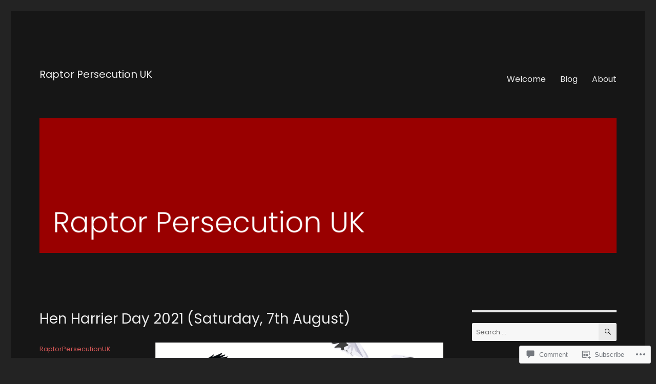

--- FILE ---
content_type: text/html; charset=UTF-8
request_url: https://raptorpersecutionuk.org/2021/07/19/hen-harrier-day-2021-saturday-7th-august/
body_size: 32701
content:
<!DOCTYPE html>
<html lang="en" class="no-js">
<head>
	<meta charset="UTF-8">
	<meta name="viewport" content="width=device-width, initial-scale=1">
	<link rel="profile" href="https://gmpg.org/xfn/11">
		<link rel="pingback" href="https://raptorpersecutionuk.org/xmlrpc.php">
		<script>(function(html){html.className = html.className.replace(/\bno-js\b/,'js')})(document.documentElement);</script>
<title>Hen Harrier Day 2021 (Saturday, 7th August) &#8211; Raptor Persecution UK</title>
<script type="text/javascript">
  WebFontConfig = {"google":{"families":["Poppins:r:latin,latin-ext","Poppins:r,i,b,bi:latin,latin-ext"]},"api_url":"https:\/\/fonts-api.wp.com\/css"};
  (function() {
    var wf = document.createElement('script');
    wf.src = '/wp-content/plugins/custom-fonts/js/webfont.js';
    wf.type = 'text/javascript';
    wf.async = 'true';
    var s = document.getElementsByTagName('script')[0];
    s.parentNode.insertBefore(wf, s);
	})();
</script><style id="jetpack-custom-fonts-css">.wf-active body, .wf-active button, .wf-active input, .wf-active select, .wf-active textarea{font-family:"Poppins",sans-serif}.wf-active ::-webkit-input-placeholder{font-family:"Poppins",sans-serif}.wf-active :-moz-placeholder{font-family:"Poppins",sans-serif}.wf-active ::-moz-placeholder{font-family:"Poppins",sans-serif}.wf-active :-ms-input-placeholder{font-family:"Poppins",sans-serif}.wf-active button, .wf-active button[disabled]:hover, .wf-active button[disabled]:focus, .wf-active input[type="button"], .wf-active input[type="button"][disabled]:hover, .wf-active input[type="button"][disabled]:focus, .wf-active input[type="reset"], .wf-active input[type="reset"][disabled]:hover, .wf-active input[type="reset"][disabled]:focus, .wf-active input[type="submit"], .wf-active input[type="submit"][disabled]:hover, .wf-active input[type="submit"][disabled]:focus, .wf-active .main-navigation, .wf-active .no-comments, .wf-active .tagcloud a, .wf-active .wp_widget_tag_cloud a, .wf-active .top_rated div > p, .wf-active .comments-area #respond .comment-form-fields p.comment-form-posting-as, .wf-active .comments-area #respond .comment-form-fields p.comment-form-log-out, .wf-active .comments-area #respond #comment-form-identity #comment-form-nascar p, .wf-active .comments-area #respond #comment-form-subscribe p, .wf-active .comments-area #respond p.form-submit input#comment-submit, .wf-active .comment-content p.comment-likes span.comment-like-feedback, .wf-active .jp-relatedposts-post-date, .wf-active .jp-relatedposts-post-context{font-family:"Poppins",sans-serif}.wf-active .post-password-form label, .wf-active .comment-form label, .wf-active .entry-content .contact-form label, .wf-active .post-navigation .meta-nav, .wf-active .image-navigation, .wf-active .comment-navigation, .wf-active .menu-toggle, .wf-active .widget_recent_entries .post-date, .wf-active .widget_rss .rss-date, .wf-active .widget_rss cite, .wf-active .sticky-post, .wf-active .entry-footer, .wf-active .comment-metadata, .wf-active .pingback .edit-link, .wf-active .comment-reply-link, .wf-active .page-links, .wf-active .page-links a, .wf-active .page-links > span, .wf-active .pd-rating, .wf-active .entry-content .portfolio-entry-meta, .wf-active .entry-content #jp-relatedposts h3.jp-relatedposts-headline, .wf-active .hentry div.sharedaddy h3.sd-title, .wf-active .hentry h3.sd-title{font-family:"Poppins",sans-serif}.wf-active .pagination{font-family:"Poppins",sans-serif}.wf-active body:not(.logged-in) .site .skip-link{font-family:"Poppins",sans-serif}.wf-active .site-description, .wf-active .author-bio, .wf-active .taxonomy-description, .wf-active .entry-caption, .wf-active .comment-notes, .wf-active .comment-awaiting-moderation, .wf-active .logged-in-as, .wf-active .form-allowed-tags, .wf-active .site-info, .wf-active .wp-caption .wp-caption-text, .wf-active .gallery-caption, .wf-active .entry-content .portfolio-entry-content p, .wf-active .entry-content .testimonial-entry-title, .wf-active .entry-content .testimonial-entry-content p, .wf-active .entry-content #jp-relatedposts .jp-relatedposts-items p, .wf-active .entry-content #jp-relatedposts .jp-relatedposts-items-visual h4.jp-relatedposts-post-title{font-family:"Poppins",sans-serif}.wf-active .site-title, .wf-active .post-navigation .post-title, .wf-active .comments-title, .wf-active .comment-reply-title, .wf-active .page-title{font-family:"Poppins",sans-serif;font-size:16.1px;font-style:normal;font-weight:400}.wf-active .widget .widget-title, .wf-active .entry-content .portfolio-entry-title{font-family:"Poppins",sans-serif;font-size:11.2px;font-style:normal;font-weight:400}.wf-active .entry-title{font-family:"Poppins",sans-serif;font-size:19.6px;font-style:normal;font-weight:400}.wf-active .format-aside .entry-title, .wf-active .format-image .entry-title, .wf-active .format-video .entry-title, .wf-active .format-quote .entry-title, .wf-active .format-gallery .entry-title, .wf-active .format-status .entry-title, .wf-active .format-link .entry-title, .wf-active .format-audio .entry-title, .wf-active .format-chat .entry-title{font-size:13.3px;font-style:normal;font-weight:400}@media screen and (min-width: 44.375em){.wf-active .site-title, .wf-active .post-navigation .post-title{font-size:19.6px;font-style:normal;font-weight:400}}@media screen and (min-width: 44.375em){.wf-active .entry-title{font-size:23.1px;font-style:normal;font-weight:400}}@media screen and (min-width: 61.5625em){.wf-active .entry-title{font-size:28px;font-style:normal;font-weight:400}}@media screen and (min-width: 61.5625em){.wf-active .format-aside .entry-title, .wf-active .format-image .entry-title, .wf-active .format-video .entry-title, .wf-active .format-quote .entry-title, .wf-active .format-gallery .entry-title, .wf-active .format-status .entry-title, .wf-active .format-link .entry-title, .wf-active .format-audio .entry-title, .wf-active .format-chat .entry-title{font-size:16.1px;font-style:normal;font-weight:400}}</style>
<meta name='robots' content='max-image-preview:large' />

<!-- Async WordPress.com Remote Login -->
<script id="wpcom_remote_login_js">
var wpcom_remote_login_extra_auth = '';
function wpcom_remote_login_remove_dom_node_id( element_id ) {
	var dom_node = document.getElementById( element_id );
	if ( dom_node ) { dom_node.parentNode.removeChild( dom_node ); }
}
function wpcom_remote_login_remove_dom_node_classes( class_name ) {
	var dom_nodes = document.querySelectorAll( '.' + class_name );
	for ( var i = 0; i < dom_nodes.length; i++ ) {
		dom_nodes[ i ].parentNode.removeChild( dom_nodes[ i ] );
	}
}
function wpcom_remote_login_final_cleanup() {
	wpcom_remote_login_remove_dom_node_classes( "wpcom_remote_login_msg" );
	wpcom_remote_login_remove_dom_node_id( "wpcom_remote_login_key" );
	wpcom_remote_login_remove_dom_node_id( "wpcom_remote_login_validate" );
	wpcom_remote_login_remove_dom_node_id( "wpcom_remote_login_js" );
	wpcom_remote_login_remove_dom_node_id( "wpcom_request_access_iframe" );
	wpcom_remote_login_remove_dom_node_id( "wpcom_request_access_styles" );
}

// Watch for messages back from the remote login
window.addEventListener( "message", function( e ) {
	if ( e.origin === "https://r-login.wordpress.com" ) {
		var data = {};
		try {
			data = JSON.parse( e.data );
		} catch( e ) {
			wpcom_remote_login_final_cleanup();
			return;
		}

		if ( data.msg === 'LOGIN' ) {
			// Clean up the login check iframe
			wpcom_remote_login_remove_dom_node_id( "wpcom_remote_login_key" );

			var id_regex = new RegExp( /^[0-9]+$/ );
			var token_regex = new RegExp( /^.*|.*|.*$/ );
			if (
				token_regex.test( data.token )
				&& id_regex.test( data.wpcomid )
			) {
				// We have everything we need to ask for a login
				var script = document.createElement( "script" );
				script.setAttribute( "id", "wpcom_remote_login_validate" );
				script.src = '/remote-login.php?wpcom_remote_login=validate'
					+ '&wpcomid=' + data.wpcomid
					+ '&token=' + encodeURIComponent( data.token )
					+ '&host=' + window.location.protocol
					+ '//' + window.location.hostname
					+ '&postid=36775'
					+ '&is_singular=1';
				document.body.appendChild( script );
			}

			return;
		}

		// Safari ITP, not logged in, so redirect
		if ( data.msg === 'LOGIN-REDIRECT' ) {
			window.location = 'https://wordpress.com/log-in?redirect_to=' + window.location.href;
			return;
		}

		// Safari ITP, storage access failed, remove the request
		if ( data.msg === 'LOGIN-REMOVE' ) {
			var css_zap = 'html { -webkit-transition: margin-top 1s; transition: margin-top 1s; } /* 9001 */ html { margin-top: 0 !important; } * html body { margin-top: 0 !important; } @media screen and ( max-width: 782px ) { html { margin-top: 0 !important; } * html body { margin-top: 0 !important; } }';
			var style_zap = document.createElement( 'style' );
			style_zap.type = 'text/css';
			style_zap.appendChild( document.createTextNode( css_zap ) );
			document.body.appendChild( style_zap );

			var e = document.getElementById( 'wpcom_request_access_iframe' );
			e.parentNode.removeChild( e );

			document.cookie = 'wordpress_com_login_access=denied; path=/; max-age=31536000';

			return;
		}

		// Safari ITP
		if ( data.msg === 'REQUEST_ACCESS' ) {
			console.log( 'request access: safari' );

			// Check ITP iframe enable/disable knob
			if ( wpcom_remote_login_extra_auth !== 'safari_itp_iframe' ) {
				return;
			}

			// If we are in a "private window" there is no ITP.
			var private_window = false;
			try {
				var opendb = window.openDatabase( null, null, null, null );
			} catch( e ) {
				private_window = true;
			}

			if ( private_window ) {
				console.log( 'private window' );
				return;
			}

			var iframe = document.createElement( 'iframe' );
			iframe.id = 'wpcom_request_access_iframe';
			iframe.setAttribute( 'scrolling', 'no' );
			iframe.setAttribute( 'sandbox', 'allow-storage-access-by-user-activation allow-scripts allow-same-origin allow-top-navigation-by-user-activation' );
			iframe.src = 'https://r-login.wordpress.com/remote-login.php?wpcom_remote_login=request_access&origin=' + encodeURIComponent( data.origin ) + '&wpcomid=' + encodeURIComponent( data.wpcomid );

			var css = 'html { -webkit-transition: margin-top 1s; transition: margin-top 1s; } /* 9001 */ html { margin-top: 46px !important; } * html body { margin-top: 46px !important; } @media screen and ( max-width: 660px ) { html { margin-top: 71px !important; } * html body { margin-top: 71px !important; } #wpcom_request_access_iframe { display: block; height: 71px !important; } } #wpcom_request_access_iframe { border: 0px; height: 46px; position: fixed; top: 0; left: 0; width: 100%; min-width: 100%; z-index: 99999; background: #23282d; } ';

			var style = document.createElement( 'style' );
			style.type = 'text/css';
			style.id = 'wpcom_request_access_styles';
			style.appendChild( document.createTextNode( css ) );
			document.body.appendChild( style );

			document.body.appendChild( iframe );
		}

		if ( data.msg === 'DONE' ) {
			wpcom_remote_login_final_cleanup();
		}
	}
}, false );

// Inject the remote login iframe after the page has had a chance to load
// more critical resources
window.addEventListener( "DOMContentLoaded", function( e ) {
	var iframe = document.createElement( "iframe" );
	iframe.style.display = "none";
	iframe.setAttribute( "scrolling", "no" );
	iframe.setAttribute( "id", "wpcom_remote_login_key" );
	iframe.src = "https://r-login.wordpress.com/remote-login.php"
		+ "?wpcom_remote_login=key"
		+ "&origin=aHR0cHM6Ly9yYXB0b3JwZXJzZWN1dGlvbnVrLm9yZw%3D%3D"
		+ "&wpcomid=12332624"
		+ "&time=" + Math.floor( Date.now() / 1000 );
	document.body.appendChild( iframe );
}, false );
</script>
<link rel='dns-prefetch' href='//s0.wp.com' />
<link rel='dns-prefetch' href='//widgets.wp.com' />
<link rel="alternate" type="application/rss+xml" title="Raptor Persecution UK &raquo; Feed" href="https://raptorpersecutionuk.org/feed/" />
<link rel="alternate" type="application/rss+xml" title="Raptor Persecution UK &raquo; Comments Feed" href="https://raptorpersecutionuk.org/comments/feed/" />
<link rel="alternate" type="application/rss+xml" title="Raptor Persecution UK &raquo; Hen Harrier Day 2021 (Saturday, 7th&nbsp;August) Comments Feed" href="https://raptorpersecutionuk.org/2021/07/19/hen-harrier-day-2021-saturday-7th-august/feed/" />
	<script type="text/javascript">
		/* <![CDATA[ */
		function addLoadEvent(func) {
			var oldonload = window.onload;
			if (typeof window.onload != 'function') {
				window.onload = func;
			} else {
				window.onload = function () {
					oldonload();
					func();
				}
			}
		}
		/* ]]> */
	</script>
	<link crossorigin='anonymous' rel='stylesheet' id='all-css-0-1' href='/_static/??/wp-content/mu-plugins/jetpack-plugin/sun/modules/theme-tools/compat/twentysixteen.css,/wp-content/mu-plugins/likes/jetpack-likes.css?m=1753279645j&cssminify=yes' type='text/css' media='all' />
<style id='wp-emoji-styles-inline-css'>

	img.wp-smiley, img.emoji {
		display: inline !important;
		border: none !important;
		box-shadow: none !important;
		height: 1em !important;
		width: 1em !important;
		margin: 0 0.07em !important;
		vertical-align: -0.1em !important;
		background: none !important;
		padding: 0 !important;
	}
/*# sourceURL=wp-emoji-styles-inline-css */
</style>
<link crossorigin='anonymous' rel='stylesheet' id='all-css-2-1' href='/wp-content/plugins/gutenberg-core/v22.2.0/build/styles/block-library/style.css?m=1764855221i&cssminify=yes' type='text/css' media='all' />
<style id='wp-block-library-inline-css'>
.has-text-align-justify {
	text-align:justify;
}
.has-text-align-justify{text-align:justify;}

/*# sourceURL=wp-block-library-inline-css */
</style><style id='wp-block-paragraph-inline-css'>
.is-small-text{font-size:.875em}.is-regular-text{font-size:1em}.is-large-text{font-size:2.25em}.is-larger-text{font-size:3em}.has-drop-cap:not(:focus):first-letter{float:left;font-size:8.4em;font-style:normal;font-weight:100;line-height:.68;margin:.05em .1em 0 0;text-transform:uppercase}body.rtl .has-drop-cap:not(:focus):first-letter{float:none;margin-left:.1em}p.has-drop-cap.has-background{overflow:hidden}:root :where(p.has-background){padding:1.25em 2.375em}:where(p.has-text-color:not(.has-link-color)) a{color:inherit}p.has-text-align-left[style*="writing-mode:vertical-lr"],p.has-text-align-right[style*="writing-mode:vertical-rl"]{rotate:180deg}
/*# sourceURL=/wp-content/plugins/gutenberg-core/v22.2.0/build/styles/block-library/paragraph/style.css */
</style>
<style id='wp-block-image-inline-css'>
.wp-block-image>a,.wp-block-image>figure>a{display:inline-block}.wp-block-image img{box-sizing:border-box;height:auto;max-width:100%;vertical-align:bottom}@media not (prefers-reduced-motion){.wp-block-image img.hide{visibility:hidden}.wp-block-image img.show{animation:show-content-image .4s}}.wp-block-image[style*=border-radius] img,.wp-block-image[style*=border-radius]>a{border-radius:inherit}.wp-block-image.has-custom-border img{box-sizing:border-box}.wp-block-image.aligncenter{text-align:center}.wp-block-image.alignfull>a,.wp-block-image.alignwide>a{width:100%}.wp-block-image.alignfull img,.wp-block-image.alignwide img{height:auto;width:100%}.wp-block-image .aligncenter,.wp-block-image .alignleft,.wp-block-image .alignright,.wp-block-image.aligncenter,.wp-block-image.alignleft,.wp-block-image.alignright{display:table}.wp-block-image .aligncenter>figcaption,.wp-block-image .alignleft>figcaption,.wp-block-image .alignright>figcaption,.wp-block-image.aligncenter>figcaption,.wp-block-image.alignleft>figcaption,.wp-block-image.alignright>figcaption{caption-side:bottom;display:table-caption}.wp-block-image .alignleft{float:left;margin:.5em 1em .5em 0}.wp-block-image .alignright{float:right;margin:.5em 0 .5em 1em}.wp-block-image .aligncenter{margin-left:auto;margin-right:auto}.wp-block-image :where(figcaption){margin-bottom:1em;margin-top:.5em}.wp-block-image.is-style-circle-mask img{border-radius:9999px}@supports ((-webkit-mask-image:none) or (mask-image:none)) or (-webkit-mask-image:none){.wp-block-image.is-style-circle-mask img{border-radius:0;-webkit-mask-image:url('data:image/svg+xml;utf8,<svg viewBox="0 0 100 100" xmlns="http://www.w3.org/2000/svg"><circle cx="50" cy="50" r="50"/></svg>');mask-image:url('data:image/svg+xml;utf8,<svg viewBox="0 0 100 100" xmlns="http://www.w3.org/2000/svg"><circle cx="50" cy="50" r="50"/></svg>');mask-mode:alpha;-webkit-mask-position:center;mask-position:center;-webkit-mask-repeat:no-repeat;mask-repeat:no-repeat;-webkit-mask-size:contain;mask-size:contain}}:root :where(.wp-block-image.is-style-rounded img,.wp-block-image .is-style-rounded img){border-radius:9999px}.wp-block-image figure{margin:0}.wp-lightbox-container{display:flex;flex-direction:column;position:relative}.wp-lightbox-container img{cursor:zoom-in}.wp-lightbox-container img:hover+button{opacity:1}.wp-lightbox-container button{align-items:center;backdrop-filter:blur(16px) saturate(180%);background-color:#5a5a5a40;border:none;border-radius:4px;cursor:zoom-in;display:flex;height:20px;justify-content:center;opacity:0;padding:0;position:absolute;right:16px;text-align:center;top:16px;width:20px;z-index:100}@media not (prefers-reduced-motion){.wp-lightbox-container button{transition:opacity .2s ease}}.wp-lightbox-container button:focus-visible{outline:3px auto #5a5a5a40;outline:3px auto -webkit-focus-ring-color;outline-offset:3px}.wp-lightbox-container button:hover{cursor:pointer;opacity:1}.wp-lightbox-container button:focus{opacity:1}.wp-lightbox-container button:focus,.wp-lightbox-container button:hover,.wp-lightbox-container button:not(:hover):not(:active):not(.has-background){background-color:#5a5a5a40;border:none}.wp-lightbox-overlay{box-sizing:border-box;cursor:zoom-out;height:100vh;left:0;overflow:hidden;position:fixed;top:0;visibility:hidden;width:100%;z-index:100000}.wp-lightbox-overlay .close-button{align-items:center;cursor:pointer;display:flex;justify-content:center;min-height:40px;min-width:40px;padding:0;position:absolute;right:calc(env(safe-area-inset-right) + 16px);top:calc(env(safe-area-inset-top) + 16px);z-index:5000000}.wp-lightbox-overlay .close-button:focus,.wp-lightbox-overlay .close-button:hover,.wp-lightbox-overlay .close-button:not(:hover):not(:active):not(.has-background){background:none;border:none}.wp-lightbox-overlay .lightbox-image-container{height:var(--wp--lightbox-container-height);left:50%;overflow:hidden;position:absolute;top:50%;transform:translate(-50%,-50%);transform-origin:top left;width:var(--wp--lightbox-container-width);z-index:9999999999}.wp-lightbox-overlay .wp-block-image{align-items:center;box-sizing:border-box;display:flex;height:100%;justify-content:center;margin:0;position:relative;transform-origin:0 0;width:100%;z-index:3000000}.wp-lightbox-overlay .wp-block-image img{height:var(--wp--lightbox-image-height);min-height:var(--wp--lightbox-image-height);min-width:var(--wp--lightbox-image-width);width:var(--wp--lightbox-image-width)}.wp-lightbox-overlay .wp-block-image figcaption{display:none}.wp-lightbox-overlay button{background:none;border:none}.wp-lightbox-overlay .scrim{background-color:#fff;height:100%;opacity:.9;position:absolute;width:100%;z-index:2000000}.wp-lightbox-overlay.active{visibility:visible}@media not (prefers-reduced-motion){.wp-lightbox-overlay.active{animation:turn-on-visibility .25s both}.wp-lightbox-overlay.active img{animation:turn-on-visibility .35s both}.wp-lightbox-overlay.show-closing-animation:not(.active){animation:turn-off-visibility .35s both}.wp-lightbox-overlay.show-closing-animation:not(.active) img{animation:turn-off-visibility .25s both}.wp-lightbox-overlay.zoom.active{animation:none;opacity:1;visibility:visible}.wp-lightbox-overlay.zoom.active .lightbox-image-container{animation:lightbox-zoom-in .4s}.wp-lightbox-overlay.zoom.active .lightbox-image-container img{animation:none}.wp-lightbox-overlay.zoom.active .scrim{animation:turn-on-visibility .4s forwards}.wp-lightbox-overlay.zoom.show-closing-animation:not(.active){animation:none}.wp-lightbox-overlay.zoom.show-closing-animation:not(.active) .lightbox-image-container{animation:lightbox-zoom-out .4s}.wp-lightbox-overlay.zoom.show-closing-animation:not(.active) .lightbox-image-container img{animation:none}.wp-lightbox-overlay.zoom.show-closing-animation:not(.active) .scrim{animation:turn-off-visibility .4s forwards}}@keyframes show-content-image{0%{visibility:hidden}99%{visibility:hidden}to{visibility:visible}}@keyframes turn-on-visibility{0%{opacity:0}to{opacity:1}}@keyframes turn-off-visibility{0%{opacity:1;visibility:visible}99%{opacity:0;visibility:visible}to{opacity:0;visibility:hidden}}@keyframes lightbox-zoom-in{0%{transform:translate(calc((-100vw + var(--wp--lightbox-scrollbar-width))/2 + var(--wp--lightbox-initial-left-position)),calc(-50vh + var(--wp--lightbox-initial-top-position))) scale(var(--wp--lightbox-scale))}to{transform:translate(-50%,-50%) scale(1)}}@keyframes lightbox-zoom-out{0%{transform:translate(-50%,-50%) scale(1);visibility:visible}99%{visibility:visible}to{transform:translate(calc((-100vw + var(--wp--lightbox-scrollbar-width))/2 + var(--wp--lightbox-initial-left-position)),calc(-50vh + var(--wp--lightbox-initial-top-position))) scale(var(--wp--lightbox-scale));visibility:hidden}}
/*# sourceURL=/wp-content/plugins/gutenberg-core/v22.2.0/build/styles/block-library/image/style.css */
</style>
<style id='wp-block-image-theme-inline-css'>
:root :where(.wp-block-image figcaption){color:#555;font-size:13px;text-align:center}.is-dark-theme :root :where(.wp-block-image figcaption){color:#ffffffa6}.wp-block-image{margin:0 0 1em}
/*# sourceURL=/wp-content/plugins/gutenberg-core/v22.2.0/build/styles/block-library/image/theme.css */
</style>
<style id='global-styles-inline-css'>
:root{--wp--preset--aspect-ratio--square: 1;--wp--preset--aspect-ratio--4-3: 4/3;--wp--preset--aspect-ratio--3-4: 3/4;--wp--preset--aspect-ratio--3-2: 3/2;--wp--preset--aspect-ratio--2-3: 2/3;--wp--preset--aspect-ratio--16-9: 16/9;--wp--preset--aspect-ratio--9-16: 9/16;--wp--preset--color--black: #000000;--wp--preset--color--cyan-bluish-gray: #abb8c3;--wp--preset--color--white: #fff;--wp--preset--color--pale-pink: #f78da7;--wp--preset--color--vivid-red: #cf2e2e;--wp--preset--color--luminous-vivid-orange: #ff6900;--wp--preset--color--luminous-vivid-amber: #fcb900;--wp--preset--color--light-green-cyan: #7bdcb5;--wp--preset--color--vivid-green-cyan: #00d084;--wp--preset--color--pale-cyan-blue: #8ed1fc;--wp--preset--color--vivid-cyan-blue: #0693e3;--wp--preset--color--vivid-purple: #9b51e0;--wp--preset--color--dark-gray: #1a1a1a;--wp--preset--color--medium-gray: #686868;--wp--preset--color--light-gray: #e5e5e5;--wp--preset--color--blue-gray: #4d545c;--wp--preset--color--bright-blue: #007acc;--wp--preset--color--light-blue: #9adffd;--wp--preset--color--dark-brown: #402b30;--wp--preset--color--medium-brown: #774e24;--wp--preset--color--dark-red: #640c1f;--wp--preset--color--bright-red: #ff675f;--wp--preset--color--yellow: #ffef8e;--wp--preset--gradient--vivid-cyan-blue-to-vivid-purple: linear-gradient(135deg,rgb(6,147,227) 0%,rgb(155,81,224) 100%);--wp--preset--gradient--light-green-cyan-to-vivid-green-cyan: linear-gradient(135deg,rgb(122,220,180) 0%,rgb(0,208,130) 100%);--wp--preset--gradient--luminous-vivid-amber-to-luminous-vivid-orange: linear-gradient(135deg,rgb(252,185,0) 0%,rgb(255,105,0) 100%);--wp--preset--gradient--luminous-vivid-orange-to-vivid-red: linear-gradient(135deg,rgb(255,105,0) 0%,rgb(207,46,46) 100%);--wp--preset--gradient--very-light-gray-to-cyan-bluish-gray: linear-gradient(135deg,rgb(238,238,238) 0%,rgb(169,184,195) 100%);--wp--preset--gradient--cool-to-warm-spectrum: linear-gradient(135deg,rgb(74,234,220) 0%,rgb(151,120,209) 20%,rgb(207,42,186) 40%,rgb(238,44,130) 60%,rgb(251,105,98) 80%,rgb(254,248,76) 100%);--wp--preset--gradient--blush-light-purple: linear-gradient(135deg,rgb(255,206,236) 0%,rgb(152,150,240) 100%);--wp--preset--gradient--blush-bordeaux: linear-gradient(135deg,rgb(254,205,165) 0%,rgb(254,45,45) 50%,rgb(107,0,62) 100%);--wp--preset--gradient--luminous-dusk: linear-gradient(135deg,rgb(255,203,112) 0%,rgb(199,81,192) 50%,rgb(65,88,208) 100%);--wp--preset--gradient--pale-ocean: linear-gradient(135deg,rgb(255,245,203) 0%,rgb(182,227,212) 50%,rgb(51,167,181) 100%);--wp--preset--gradient--electric-grass: linear-gradient(135deg,rgb(202,248,128) 0%,rgb(113,206,126) 100%);--wp--preset--gradient--midnight: linear-gradient(135deg,rgb(2,3,129) 0%,rgb(40,116,252) 100%);--wp--preset--font-size--small: 13px;--wp--preset--font-size--medium: 20px;--wp--preset--font-size--large: 36px;--wp--preset--font-size--x-large: 42px;--wp--preset--font-family--albert-sans: 'Albert Sans', sans-serif;--wp--preset--font-family--alegreya: Alegreya, serif;--wp--preset--font-family--arvo: Arvo, serif;--wp--preset--font-family--bodoni-moda: 'Bodoni Moda', serif;--wp--preset--font-family--bricolage-grotesque: 'Bricolage Grotesque', sans-serif;--wp--preset--font-family--cabin: Cabin, sans-serif;--wp--preset--font-family--chivo: Chivo, sans-serif;--wp--preset--font-family--commissioner: Commissioner, sans-serif;--wp--preset--font-family--cormorant: Cormorant, serif;--wp--preset--font-family--courier-prime: 'Courier Prime', monospace;--wp--preset--font-family--crimson-pro: 'Crimson Pro', serif;--wp--preset--font-family--dm-mono: 'DM Mono', monospace;--wp--preset--font-family--dm-sans: 'DM Sans', sans-serif;--wp--preset--font-family--dm-serif-display: 'DM Serif Display', serif;--wp--preset--font-family--domine: Domine, serif;--wp--preset--font-family--eb-garamond: 'EB Garamond', serif;--wp--preset--font-family--epilogue: Epilogue, sans-serif;--wp--preset--font-family--fahkwang: Fahkwang, sans-serif;--wp--preset--font-family--figtree: Figtree, sans-serif;--wp--preset--font-family--fira-sans: 'Fira Sans', sans-serif;--wp--preset--font-family--fjalla-one: 'Fjalla One', sans-serif;--wp--preset--font-family--fraunces: Fraunces, serif;--wp--preset--font-family--gabarito: Gabarito, system-ui;--wp--preset--font-family--ibm-plex-mono: 'IBM Plex Mono', monospace;--wp--preset--font-family--ibm-plex-sans: 'IBM Plex Sans', sans-serif;--wp--preset--font-family--ibarra-real-nova: 'Ibarra Real Nova', serif;--wp--preset--font-family--instrument-serif: 'Instrument Serif', serif;--wp--preset--font-family--inter: Inter, sans-serif;--wp--preset--font-family--josefin-sans: 'Josefin Sans', sans-serif;--wp--preset--font-family--jost: Jost, sans-serif;--wp--preset--font-family--libre-baskerville: 'Libre Baskerville', serif;--wp--preset--font-family--libre-franklin: 'Libre Franklin', sans-serif;--wp--preset--font-family--literata: Literata, serif;--wp--preset--font-family--lora: Lora, serif;--wp--preset--font-family--merriweather: Merriweather, serif;--wp--preset--font-family--montserrat: Montserrat, sans-serif;--wp--preset--font-family--newsreader: Newsreader, serif;--wp--preset--font-family--noto-sans-mono: 'Noto Sans Mono', sans-serif;--wp--preset--font-family--nunito: Nunito, sans-serif;--wp--preset--font-family--open-sans: 'Open Sans', sans-serif;--wp--preset--font-family--overpass: Overpass, sans-serif;--wp--preset--font-family--pt-serif: 'PT Serif', serif;--wp--preset--font-family--petrona: Petrona, serif;--wp--preset--font-family--piazzolla: Piazzolla, serif;--wp--preset--font-family--playfair-display: 'Playfair Display', serif;--wp--preset--font-family--plus-jakarta-sans: 'Plus Jakarta Sans', sans-serif;--wp--preset--font-family--poppins: Poppins, sans-serif;--wp--preset--font-family--raleway: Raleway, sans-serif;--wp--preset--font-family--roboto: Roboto, sans-serif;--wp--preset--font-family--roboto-slab: 'Roboto Slab', serif;--wp--preset--font-family--rubik: Rubik, sans-serif;--wp--preset--font-family--rufina: Rufina, serif;--wp--preset--font-family--sora: Sora, sans-serif;--wp--preset--font-family--source-sans-3: 'Source Sans 3', sans-serif;--wp--preset--font-family--source-serif-4: 'Source Serif 4', serif;--wp--preset--font-family--space-mono: 'Space Mono', monospace;--wp--preset--font-family--syne: Syne, sans-serif;--wp--preset--font-family--texturina: Texturina, serif;--wp--preset--font-family--urbanist: Urbanist, sans-serif;--wp--preset--font-family--work-sans: 'Work Sans', sans-serif;--wp--preset--spacing--20: 0.44rem;--wp--preset--spacing--30: 0.67rem;--wp--preset--spacing--40: 1rem;--wp--preset--spacing--50: 1.5rem;--wp--preset--spacing--60: 2.25rem;--wp--preset--spacing--70: 3.38rem;--wp--preset--spacing--80: 5.06rem;--wp--preset--shadow--natural: 6px 6px 9px rgba(0, 0, 0, 0.2);--wp--preset--shadow--deep: 12px 12px 50px rgba(0, 0, 0, 0.4);--wp--preset--shadow--sharp: 6px 6px 0px rgba(0, 0, 0, 0.2);--wp--preset--shadow--outlined: 6px 6px 0px -3px rgb(255, 255, 255), 6px 6px rgb(0, 0, 0);--wp--preset--shadow--crisp: 6px 6px 0px rgb(0, 0, 0);}:where(.is-layout-flex){gap: 0.5em;}:where(.is-layout-grid){gap: 0.5em;}body .is-layout-flex{display: flex;}.is-layout-flex{flex-wrap: wrap;align-items: center;}.is-layout-flex > :is(*, div){margin: 0;}body .is-layout-grid{display: grid;}.is-layout-grid > :is(*, div){margin: 0;}:where(.wp-block-columns.is-layout-flex){gap: 2em;}:where(.wp-block-columns.is-layout-grid){gap: 2em;}:where(.wp-block-post-template.is-layout-flex){gap: 1.25em;}:where(.wp-block-post-template.is-layout-grid){gap: 1.25em;}.has-black-color{color: var(--wp--preset--color--black) !important;}.has-cyan-bluish-gray-color{color: var(--wp--preset--color--cyan-bluish-gray) !important;}.has-white-color{color: var(--wp--preset--color--white) !important;}.has-pale-pink-color{color: var(--wp--preset--color--pale-pink) !important;}.has-vivid-red-color{color: var(--wp--preset--color--vivid-red) !important;}.has-luminous-vivid-orange-color{color: var(--wp--preset--color--luminous-vivid-orange) !important;}.has-luminous-vivid-amber-color{color: var(--wp--preset--color--luminous-vivid-amber) !important;}.has-light-green-cyan-color{color: var(--wp--preset--color--light-green-cyan) !important;}.has-vivid-green-cyan-color{color: var(--wp--preset--color--vivid-green-cyan) !important;}.has-pale-cyan-blue-color{color: var(--wp--preset--color--pale-cyan-blue) !important;}.has-vivid-cyan-blue-color{color: var(--wp--preset--color--vivid-cyan-blue) !important;}.has-vivid-purple-color{color: var(--wp--preset--color--vivid-purple) !important;}.has-black-background-color{background-color: var(--wp--preset--color--black) !important;}.has-cyan-bluish-gray-background-color{background-color: var(--wp--preset--color--cyan-bluish-gray) !important;}.has-white-background-color{background-color: var(--wp--preset--color--white) !important;}.has-pale-pink-background-color{background-color: var(--wp--preset--color--pale-pink) !important;}.has-vivid-red-background-color{background-color: var(--wp--preset--color--vivid-red) !important;}.has-luminous-vivid-orange-background-color{background-color: var(--wp--preset--color--luminous-vivid-orange) !important;}.has-luminous-vivid-amber-background-color{background-color: var(--wp--preset--color--luminous-vivid-amber) !important;}.has-light-green-cyan-background-color{background-color: var(--wp--preset--color--light-green-cyan) !important;}.has-vivid-green-cyan-background-color{background-color: var(--wp--preset--color--vivid-green-cyan) !important;}.has-pale-cyan-blue-background-color{background-color: var(--wp--preset--color--pale-cyan-blue) !important;}.has-vivid-cyan-blue-background-color{background-color: var(--wp--preset--color--vivid-cyan-blue) !important;}.has-vivid-purple-background-color{background-color: var(--wp--preset--color--vivid-purple) !important;}.has-black-border-color{border-color: var(--wp--preset--color--black) !important;}.has-cyan-bluish-gray-border-color{border-color: var(--wp--preset--color--cyan-bluish-gray) !important;}.has-white-border-color{border-color: var(--wp--preset--color--white) !important;}.has-pale-pink-border-color{border-color: var(--wp--preset--color--pale-pink) !important;}.has-vivid-red-border-color{border-color: var(--wp--preset--color--vivid-red) !important;}.has-luminous-vivid-orange-border-color{border-color: var(--wp--preset--color--luminous-vivid-orange) !important;}.has-luminous-vivid-amber-border-color{border-color: var(--wp--preset--color--luminous-vivid-amber) !important;}.has-light-green-cyan-border-color{border-color: var(--wp--preset--color--light-green-cyan) !important;}.has-vivid-green-cyan-border-color{border-color: var(--wp--preset--color--vivid-green-cyan) !important;}.has-pale-cyan-blue-border-color{border-color: var(--wp--preset--color--pale-cyan-blue) !important;}.has-vivid-cyan-blue-border-color{border-color: var(--wp--preset--color--vivid-cyan-blue) !important;}.has-vivid-purple-border-color{border-color: var(--wp--preset--color--vivid-purple) !important;}.has-vivid-cyan-blue-to-vivid-purple-gradient-background{background: var(--wp--preset--gradient--vivid-cyan-blue-to-vivid-purple) !important;}.has-light-green-cyan-to-vivid-green-cyan-gradient-background{background: var(--wp--preset--gradient--light-green-cyan-to-vivid-green-cyan) !important;}.has-luminous-vivid-amber-to-luminous-vivid-orange-gradient-background{background: var(--wp--preset--gradient--luminous-vivid-amber-to-luminous-vivid-orange) !important;}.has-luminous-vivid-orange-to-vivid-red-gradient-background{background: var(--wp--preset--gradient--luminous-vivid-orange-to-vivid-red) !important;}.has-very-light-gray-to-cyan-bluish-gray-gradient-background{background: var(--wp--preset--gradient--very-light-gray-to-cyan-bluish-gray) !important;}.has-cool-to-warm-spectrum-gradient-background{background: var(--wp--preset--gradient--cool-to-warm-spectrum) !important;}.has-blush-light-purple-gradient-background{background: var(--wp--preset--gradient--blush-light-purple) !important;}.has-blush-bordeaux-gradient-background{background: var(--wp--preset--gradient--blush-bordeaux) !important;}.has-luminous-dusk-gradient-background{background: var(--wp--preset--gradient--luminous-dusk) !important;}.has-pale-ocean-gradient-background{background: var(--wp--preset--gradient--pale-ocean) !important;}.has-electric-grass-gradient-background{background: var(--wp--preset--gradient--electric-grass) !important;}.has-midnight-gradient-background{background: var(--wp--preset--gradient--midnight) !important;}.has-small-font-size{font-size: var(--wp--preset--font-size--small) !important;}.has-medium-font-size{font-size: var(--wp--preset--font-size--medium) !important;}.has-large-font-size{font-size: var(--wp--preset--font-size--large) !important;}.has-x-large-font-size{font-size: var(--wp--preset--font-size--x-large) !important;}.has-albert-sans-font-family{font-family: var(--wp--preset--font-family--albert-sans) !important;}.has-alegreya-font-family{font-family: var(--wp--preset--font-family--alegreya) !important;}.has-arvo-font-family{font-family: var(--wp--preset--font-family--arvo) !important;}.has-bodoni-moda-font-family{font-family: var(--wp--preset--font-family--bodoni-moda) !important;}.has-bricolage-grotesque-font-family{font-family: var(--wp--preset--font-family--bricolage-grotesque) !important;}.has-cabin-font-family{font-family: var(--wp--preset--font-family--cabin) !important;}.has-chivo-font-family{font-family: var(--wp--preset--font-family--chivo) !important;}.has-commissioner-font-family{font-family: var(--wp--preset--font-family--commissioner) !important;}.has-cormorant-font-family{font-family: var(--wp--preset--font-family--cormorant) !important;}.has-courier-prime-font-family{font-family: var(--wp--preset--font-family--courier-prime) !important;}.has-crimson-pro-font-family{font-family: var(--wp--preset--font-family--crimson-pro) !important;}.has-dm-mono-font-family{font-family: var(--wp--preset--font-family--dm-mono) !important;}.has-dm-sans-font-family{font-family: var(--wp--preset--font-family--dm-sans) !important;}.has-dm-serif-display-font-family{font-family: var(--wp--preset--font-family--dm-serif-display) !important;}.has-domine-font-family{font-family: var(--wp--preset--font-family--domine) !important;}.has-eb-garamond-font-family{font-family: var(--wp--preset--font-family--eb-garamond) !important;}.has-epilogue-font-family{font-family: var(--wp--preset--font-family--epilogue) !important;}.has-fahkwang-font-family{font-family: var(--wp--preset--font-family--fahkwang) !important;}.has-figtree-font-family{font-family: var(--wp--preset--font-family--figtree) !important;}.has-fira-sans-font-family{font-family: var(--wp--preset--font-family--fira-sans) !important;}.has-fjalla-one-font-family{font-family: var(--wp--preset--font-family--fjalla-one) !important;}.has-fraunces-font-family{font-family: var(--wp--preset--font-family--fraunces) !important;}.has-gabarito-font-family{font-family: var(--wp--preset--font-family--gabarito) !important;}.has-ibm-plex-mono-font-family{font-family: var(--wp--preset--font-family--ibm-plex-mono) !important;}.has-ibm-plex-sans-font-family{font-family: var(--wp--preset--font-family--ibm-plex-sans) !important;}.has-ibarra-real-nova-font-family{font-family: var(--wp--preset--font-family--ibarra-real-nova) !important;}.has-instrument-serif-font-family{font-family: var(--wp--preset--font-family--instrument-serif) !important;}.has-inter-font-family{font-family: var(--wp--preset--font-family--inter) !important;}.has-josefin-sans-font-family{font-family: var(--wp--preset--font-family--josefin-sans) !important;}.has-jost-font-family{font-family: var(--wp--preset--font-family--jost) !important;}.has-libre-baskerville-font-family{font-family: var(--wp--preset--font-family--libre-baskerville) !important;}.has-libre-franklin-font-family{font-family: var(--wp--preset--font-family--libre-franklin) !important;}.has-literata-font-family{font-family: var(--wp--preset--font-family--literata) !important;}.has-lora-font-family{font-family: var(--wp--preset--font-family--lora) !important;}.has-merriweather-font-family{font-family: var(--wp--preset--font-family--merriweather) !important;}.has-montserrat-font-family{font-family: var(--wp--preset--font-family--montserrat) !important;}.has-newsreader-font-family{font-family: var(--wp--preset--font-family--newsreader) !important;}.has-noto-sans-mono-font-family{font-family: var(--wp--preset--font-family--noto-sans-mono) !important;}.has-nunito-font-family{font-family: var(--wp--preset--font-family--nunito) !important;}.has-open-sans-font-family{font-family: var(--wp--preset--font-family--open-sans) !important;}.has-overpass-font-family{font-family: var(--wp--preset--font-family--overpass) !important;}.has-pt-serif-font-family{font-family: var(--wp--preset--font-family--pt-serif) !important;}.has-petrona-font-family{font-family: var(--wp--preset--font-family--petrona) !important;}.has-piazzolla-font-family{font-family: var(--wp--preset--font-family--piazzolla) !important;}.has-playfair-display-font-family{font-family: var(--wp--preset--font-family--playfair-display) !important;}.has-plus-jakarta-sans-font-family{font-family: var(--wp--preset--font-family--plus-jakarta-sans) !important;}.has-poppins-font-family{font-family: var(--wp--preset--font-family--poppins) !important;}.has-raleway-font-family{font-family: var(--wp--preset--font-family--raleway) !important;}.has-roboto-font-family{font-family: var(--wp--preset--font-family--roboto) !important;}.has-roboto-slab-font-family{font-family: var(--wp--preset--font-family--roboto-slab) !important;}.has-rubik-font-family{font-family: var(--wp--preset--font-family--rubik) !important;}.has-rufina-font-family{font-family: var(--wp--preset--font-family--rufina) !important;}.has-sora-font-family{font-family: var(--wp--preset--font-family--sora) !important;}.has-source-sans-3-font-family{font-family: var(--wp--preset--font-family--source-sans-3) !important;}.has-source-serif-4-font-family{font-family: var(--wp--preset--font-family--source-serif-4) !important;}.has-space-mono-font-family{font-family: var(--wp--preset--font-family--space-mono) !important;}.has-syne-font-family{font-family: var(--wp--preset--font-family--syne) !important;}.has-texturina-font-family{font-family: var(--wp--preset--font-family--texturina) !important;}.has-urbanist-font-family{font-family: var(--wp--preset--font-family--urbanist) !important;}.has-work-sans-font-family{font-family: var(--wp--preset--font-family--work-sans) !important;}
/*# sourceURL=global-styles-inline-css */
</style>

<style id='classic-theme-styles-inline-css'>
/*! This file is auto-generated */
.wp-block-button__link{color:#fff;background-color:#32373c;border-radius:9999px;box-shadow:none;text-decoration:none;padding:calc(.667em + 2px) calc(1.333em + 2px);font-size:1.125em}.wp-block-file__button{background:#32373c;color:#fff;text-decoration:none}
/*# sourceURL=/wp-includes/css/classic-themes.min.css */
</style>
<link crossorigin='anonymous' rel='stylesheet' id='all-css-4-1' href='/_static/??-eJx9j9tOAzEMRH8Ir7vcCg+IT0G5WCVtnESxs4W/x6uqgEDalygZz5lx8Nwg1KJUFFseh1QEQ/W5hpPg7TQ/TTNI4pYJOi3TPcYk+u0A0c9MUxC5wV9BPOAnq5Pp3JyuDqaYHGVis21h5xQPpIbL9Q5KH9tIsxrwvnUSATs5DQZ9ty7Z4o6kzYUTmHSJuAxQRrnO3hYqsXZ0Qys71RT+USg9oB8pR1yoe2s2cf2l/H2vu7zyy7x/3O3mh+e7/fELQIiRJA==&cssminify=yes' type='text/css' media='all' />
<link rel='stylesheet' id='verbum-gutenberg-css-css' href='https://widgets.wp.com/verbum-block-editor/block-editor.css?ver=1738686361' media='all' />
<link crossorigin='anonymous' rel='stylesheet' id='all-css-6-1' href='/_static/??-eJyNjc0OgkAQg19IbFR+4sH4KAYmE1jYHTbObIC3d2M8cPDArW2+tlhiQbMYiyGkIvrUO1GMbLGl6eehSfByQuhZ+O1yQf/LM6mesNu0gQMrYupgSw42dasx50nbPB/HM4jOzzR9L57hcWmq27W512U1fgAFMknZ&cssminify=yes' type='text/css' media='all' />
<link crossorigin='anonymous' rel='stylesheet' id='all-css-12-1' href='/_static/??-eJx9y0EOwjAMRNELYUxEK7FBnKWNTAhK7Kh2lPb2pGyADbv5Iz1sBbywERvagzIpljqjtX5sGlcjYvSqqLYlgla85GPvA37BXKGkGiIrLjQnCX2Gt/rkPxRIIImfLAr/BNzTFJed3vLVjW4YT2fnLs8X8DhDqQ==&cssminify=yes' type='text/css' media='all' />
<style id='jetpack-global-styles-frontend-style-inline-css'>
:root { --font-headings: unset; --font-base: unset; --font-headings-default: -apple-system,BlinkMacSystemFont,"Segoe UI",Roboto,Oxygen-Sans,Ubuntu,Cantarell,"Helvetica Neue",sans-serif; --font-base-default: -apple-system,BlinkMacSystemFont,"Segoe UI",Roboto,Oxygen-Sans,Ubuntu,Cantarell,"Helvetica Neue",sans-serif;}
/*# sourceURL=jetpack-global-styles-frontend-style-inline-css */
</style>
<link crossorigin='anonymous' rel='stylesheet' id='all-css-14-1' href='/_static/??-eJyNjcsKAjEMRX/IGtQZBxfip0hMS9sxTYppGfx7H7gRN+7ugcs5sFRHKi1Ig9Jd5R6zGMyhVaTrh8G6QFHfORhYwlvw6P39PbPENZmt4G/ROQuBKWVkxxrVvuBH1lIoz2waILJekF+HUzlupnG3nQ77YZwfuRJIaQ==&cssminify=yes' type='text/css' media='all' />
<script id="wpcom-actionbar-placeholder-js-extra">
var actionbardata = {"siteID":"12332624","postID":"36775","siteURL":"https://raptorpersecutionuk.org","xhrURL":"https://raptorpersecutionuk.org/wp-admin/admin-ajax.php","nonce":"bdae942ed4","isLoggedIn":"","statusMessage":"","subsEmailDefault":"instantly","proxyScriptUrl":"https://s0.wp.com/wp-content/js/wpcom-proxy-request.js?m=1513050504i&amp;ver=20211021","shortlink":"https://wp.me/pPKhi-9z9","i18n":{"followedText":"New posts from this site will now appear in your \u003Ca href=\"https://wordpress.com/reader\"\u003EReader\u003C/a\u003E","foldBar":"Collapse this bar","unfoldBar":"Expand this bar","shortLinkCopied":"Shortlink copied to clipboard."}};
//# sourceURL=wpcom-actionbar-placeholder-js-extra
</script>
<script id="jetpack-mu-wpcom-settings-js-before">
var JETPACK_MU_WPCOM_SETTINGS = {"assetsUrl":"https://s0.wp.com/wp-content/mu-plugins/jetpack-mu-wpcom-plugin/sun/jetpack_vendor/automattic/jetpack-mu-wpcom/src/build/"};
//# sourceURL=jetpack-mu-wpcom-settings-js-before
</script>
<script crossorigin='anonymous' type='text/javascript'  src='/_static/??/wp-content/js/rlt-proxy.js,/wp-content/themes/pub/twentysixteen/js/html5.js?m=1720530689j'></script>
<script id="rlt-proxy-js-after">
	rltInitialize( {"token":null,"iframeOrigins":["https:\/\/widgets.wp.com"]} );
//# sourceURL=rlt-proxy-js-after
</script>
<link rel="EditURI" type="application/rsd+xml" title="RSD" href="https://raptorpersecutionscotland.wordpress.com/xmlrpc.php?rsd" />
<meta name="generator" content="WordPress.com" />
<link rel="canonical" href="https://raptorpersecutionuk.org/2021/07/19/hen-harrier-day-2021-saturday-7th-august/" />
<link rel='shortlink' href='https://wp.me/pPKhi-9z9' />
<link rel="alternate" type="application/json+oembed" href="https://public-api.wordpress.com/oembed/?format=json&amp;url=https%3A%2F%2Fraptorpersecutionuk.org%2F2021%2F07%2F19%2Fhen-harrier-day-2021-saturday-7th-august%2F&amp;for=wpcom-auto-discovery" /><link rel="alternate" type="application/xml+oembed" href="https://public-api.wordpress.com/oembed/?format=xml&amp;url=https%3A%2F%2Fraptorpersecutionuk.org%2F2021%2F07%2F19%2Fhen-harrier-day-2021-saturday-7th-august%2F&amp;for=wpcom-auto-discovery" />
<!-- Jetpack Open Graph Tags -->
<meta property="og:type" content="article" />
<meta property="og:title" content="Hen Harrier Day 2021 (Saturday, 7th August)" />
<meta property="og:url" content="https://raptorpersecutionuk.org/2021/07/19/hen-harrier-day-2021-saturday-7th-august/" />
<meta property="og:description" content="Hen Harrier Day, established in 2014 as a way to raise public awareness about the widespread killing of hen harriers on the UK&#8217;s driven grouse moors, is now entering its 8th year! In previous…" />
<meta property="article:published_time" content="2021-07-19T13:59:08+00:00" />
<meta property="article:modified_time" content="2021-07-19T13:59:08+00:00" />
<meta property="og:site_name" content="Raptor Persecution UK" />
<meta property="og:image" content="https://raptorpersecutionuk.org/wp-content/uploads/2021/07/hhd-2021-1x1-v1-1.png" />
<meta property="og:image:width" content="3598" />
<meta property="og:image:height" content="3597" />
<meta property="og:image:alt" content="" />
<meta property="og:locale" content="en_US" />
<meta property="article:publisher" content="https://www.facebook.com/WordPresscom" />
<meta name="twitter:creator" content="@RaptorPersUK" />
<meta name="twitter:site" content="@RaptorPersUK" />
<meta name="twitter:text:title" content="Hen Harrier Day 2021 (Saturday, 7th&nbsp;August)" />
<meta name="twitter:image" content="https://raptorpersecutionuk.org/wp-content/uploads/2021/07/hhd-2021-1x1-v1-1.png?w=640" />
<meta name="twitter:card" content="summary_large_image" />

<!-- End Jetpack Open Graph Tags -->
<link rel='openid.server' href='https://raptorpersecutionuk.org/?openidserver=1' />
<link rel='openid.delegate' href='https://raptorpersecutionuk.org/' />
<link rel="search" type="application/opensearchdescription+xml" href="https://raptorpersecutionuk.org/osd.xml" title="Raptor Persecution UK" />
<link rel="search" type="application/opensearchdescription+xml" href="https://s1.wp.com/opensearch.xml" title="WordPress.com" />
<meta name="theme-color" content="#232323" />
<style>.recentcomments a{display:inline !important;padding:0 !important;margin:0 !important;}</style>		<style type="text/css">
			.recentcomments a {
				display: inline !important;
				padding: 0 !important;
				margin: 0 !important;
			}

			table.recentcommentsavatartop img.avatar, table.recentcommentsavatarend img.avatar {
				border: 0px;
				margin: 0;
			}

			table.recentcommentsavatartop a, table.recentcommentsavatarend a {
				border: 0px !important;
				background-color: transparent !important;
			}

			td.recentcommentsavatarend, td.recentcommentsavatartop {
				padding: 0px 0px 1px 0px;
				margin: 0px;
			}

			td.recentcommentstextend {
				border: none !important;
				padding: 0px 0px 2px 10px;
			}

			.rtl td.recentcommentstextend {
				padding: 0px 10px 2px 0px;
			}

			td.recentcommentstexttop {
				border: none;
				padding: 0px 0px 0px 10px;
			}

			.rtl td.recentcommentstexttop {
				padding: 0px 10px 0px 0px;
			}
		</style>
		<meta name="description" content="Hen Harrier Day, established in 2014 as a way to raise public awareness about the widespread killing of hen harriers on the UK&#039;s driven grouse moors, is now entering its 8th year! In previous years supporters have organised events at various venues across the country where people have gathered at rallies to listen to speeches&hellip;" />
<style id="custom-background-css">
body.custom-background { background-color: #232323; }
</style>
	<style type="text/css" id="custom-colors-css">	input[type="text"],
	input[type="email"],
	input[type="url"],
	input[type="password"],
	input[type="search"],
	input[type="tel"],
	input[type="number"],
	textarea {
		background: #f7f7f7;
		color: #686868;
	}

	input[type="text"]:focus,
	input[type="email"]:focus,
	input[type="url"]:focus,
	input[type="password"]:focus,
	input[type="search"]:focus,
	input[type="tel"]:focus,
	input[type="number"]:focus,
	textarea:focus {
		background-color: #fff;
		color: #1a1a1a;
	}
body { background-color: #232323;}
.site,
		.main-navigation ul ul li { background-color: #161616;}
body #infinite-footer .container { background-color: #161616;}
body #infinite-footer .container { background-color: rgba( 22, 22, 22, 0.9 );}
.main-navigation ul ul:after { border-top-color: #161616;}
.main-navigation ul ul:after { border-bottom-color: #161616;}
mark,
		ins,
		button,
		button[disabled]:hover,
		button[disabled]:focus,
		input[type="button"],
		input[type="button"][disabled]:hover,
		input[type="button"][disabled]:focus,
		input[type="reset"],
		input[type="reset"][disabled]:hover,
		input[type="reset"][disabled]:focus,
		input[type="submit"],
		input[type="submit"][disabled]:hover,
		input[type="submit"][disabled]:focus,
		.menu-toggle.toggled-on,
		.menu-toggle.toggled-on:hover,
		.menu-toggle.toggled-on:focus,
		.pagination .prev,
		.pagination .next,
		.pagination .prev:hover,
		.pagination .prev:focus,
		.pagination .next:hover,
		.pagination .next:focus,
		.pagination .nav-links:before,
		.pagination .nav-links:after,
		.widget_calendar tbody a,
		.widget_calendar tbody a:hover,
		.widget_calendar tbody a:focus,
		.page-links a,
		.page-links a:hover,
		.page-links a:focus,
		.site-main #infinite-handle span,
		.wp-block-button .wp-block-button__link:active,
		.wp-block-button .wp-block-button__link:focus,
		.wp-block-button .wp-block-button__link:hover,
		.is-style-outline>.wp-block-button__link:not(.has-text-color):active,
		.is-style-outline>.wp-block-button__link:not(.has-text-color):focus,
		.is-style-outline>.wp-block-button__link:not(.has-text-color):hover { color: #161616;}
.menu-toggle:hover,
		.menu-toggle:focus,
		a,
		.main-navigation a:hover,
		.main-navigation a:focus,
		.dropdown-toggle:hover,
		.dropdown-toggle:focus,
		.social-navigation a:hover:before,
		.social-navigation a:focus:before,
		.post-navigation a:hover .post-title,
		.post-navigation a:focus .post-title,
		.tagcloud a:hover,
		.tagcloud a:focus,
		.site-branding .site-title a:hover,
		.site-branding .site-title a:focus,
		.entry-title a:hover,
		.entry-title a:focus,
		.entry-footer a:hover,
		.entry-footer a:focus,
		.comment-metadata a:hover,
		.comment-metadata a:focus,
		.pingback .comment-edit-link:hover,
		.pingback .comment-edit-link:focus,
		.comment-reply-link,
		.comment-reply-link:hover,
		.comment-reply-link:focus,
		.required,
		.site-info a:hover,
		.site-info a:focus,
		.main-navigation li:hover > a,
		.main-navigation li.focus > a,
		.comments-area #respond .comment-form-service a,
		.widget_flickr #flickr_badge_uber_wrapper a,
		.widget_flickr #flickr_badge_uber_wrapper a:link,
		.widget_flickr #flickr_badge_uber_wrapper a:active,
		.widget_flickr #flickr_badge_uber_wrapper a:visited,
		.wp_widget_tag_cloud a:hover,
		.wp_widget_tag_cloud a:focus,
		body #infinite-footer .blog-info a:hover,
		body #infinite-footer .blog-info a:focus,
		body #infinite-footer .blog-info a:hover,
		body #infinite-footer .blog-info a:focus,
		body #infinite-footer .blog-credits a:hover,
		body #infinite-footer .blog-credits a:focus,
		.is-style-outline>.wp-block-button__link:not(.has-text-color) { color: #9B9B9B;}
mark,
		ins,
		button:hover,
		button:focus,
		input[type="button"]:hover,
		input[type="button"]:focus,
		input[type="reset"]:hover,
		input[type="reset"]:focus,
		input[type="submit"]:hover,
		input[type="submit"]:focus,
		.pagination .prev:hover,
		.pagination .prev:focus,
		.pagination .next:hover,
		.pagination .next:focus,
		.widget_calendar tbody a,
		.page-links a:hover,
		.page-links a:focus,
		#infinite-handle span:hover,
		#infinite-handle span:focus,
		.wp-block-button .wp-block-button__link { background-color: #9B9B9B;}
input[type="text"]:focus,
		input[type="email"]:focus,
		input[type="url"]:focus,
		input[type="password"]:focus,
		input[type="search"]:focus,
		textarea:focus,
		.tagcloud a:hover,
		.tagcloud a:focus,
		.menu-toggle:hover,
		.menu-toggle:focus,
		.comments-area #respond #comment-form-comment.active,
		.comments-area #comment-form-share-text-padder.active,
		.comments-area #respond .comment-form-fields div.comment-form-input.active,
		.wp_widget_tag_cloud a:hover,
		.wp_widget_tag_cloud a:focus,
		.wp-block-button .wp-block-button__link { border-color: #9B9B9B;}
body,
		blockquote cite,
		blockquote small,
		.main-navigation a,
		.menu-toggle,
		.dropdown-toggle,
		.social-navigation a,
		.post-navigation a,
		.widget-title a,
		.site-branding .site-title a,
		.entry-title a,
		.page-links > .page-links-title,
		.comment-author,
		.comment-reply-title small a:hover,
		.comment-reply-title small a:focus { color: #EAEAEA;}
blockquote,
		.menu-toggle.toggled-on,
		.menu-toggle.toggled-on:hover,
		.menu-toggle.toggled-on:focus,
		.post-navigation,
		.post-navigation div + div,
		.pagination,
		.widget,
		.page-header,
		.page-links a,
		.comments-title,
		.comment-reply-title,
		.wp-block-button .wp-block-button__link:active,
		.wp-block-button .wp-block-button__link:focus,
		.wp-block-button .wp-block-button__link:hover,
		.is-style-outline>.wp-block-button__link:not(.has-text-color):active,
		.is-style-outline>.wp-block-button__link:not(.has-text-color):focus,
		.is-style-outline>.wp-block-button__link:not(.has-text-color):hover { border-color: #EAEAEA;}
button,
		button[disabled]:hover,
		button[disabled]:focus,
		input[type="button"],
		input[type="button"][disabled]:hover,
		input[type="button"][disabled]:focus,
		input[type="reset"],
		input[type="reset"][disabled]:hover,
		input[type="reset"][disabled]:focus,
		input[type="submit"],
		input[type="submit"][disabled]:hover,
		input[type="submit"][disabled]:focus,
		.menu-toggle.toggled-on,
		.menu-toggle.toggled-on:hover,
		.menu-toggle.toggled-on:focus,
		.pagination:before,
		.pagination:after,
		.pagination .prev,
		.pagination .next,
		.page-links a,
		.site-main #infinite-handle span,
		.wp-block-button .wp-block-button__link:active,
		.wp-block-button .wp-block-button__link:focus,
		.wp-block-button .wp-block-button__link:hover,
		.is-style-outline>.wp-block-button__link:not(.has-text-color):active,
		.is-style-outline>.wp-block-button__link:not(.has-text-color):focus,
		.is-style-outline>.wp-block-button__link:not(.has-text-color):hover { background-color: #EAEAEA;}
fieldset,
		pre,
		abbr,
		acronym,
		table,
		th,
		td,
		input[type="text"],
		input[type="email"],
		input[type="url"],
		input[type="password"],
		input[type="search"],
		textarea,
		.main-navigation li,
		.main-navigation .primary-menu,
		.menu-toggle,
		.dropdown-toggle:after,
		.social-navigation a,
		.image-navigation,
		.comment-navigation,
		.tagcloud a,
		.entry-content,
		.entry-summary,
		.page-links a,
		.page-links > span,
		.comment-list article,
		.comment-list .pingback,
		.comment-list .trackback,
		.comment-reply-link,
		.no-comments,
		.main-navigation ul ul,
		.main-navigation ul ul li,
		.comments-area #respond #comment-form-comment,
		.comments-area #comment-form-share-text-padder,
		.comments-area #respond .comment-form-fields div.comment-form-input,
		.comments-area #respond .comment-form-service,
		.wp_widget_tag_cloud a,
		body #infinite-footer .container { border-color: #eaeaea;}
fieldset,
		pre,
		abbr,
		acronym,
		table,
		th,
		td,
		input[type="text"],
		input[type="email"],
		input[type="url"],
		input[type="password"],
		input[type="search"],
		textarea,
		.main-navigation li,
		.main-navigation .primary-menu,
		.menu-toggle,
		.dropdown-toggle:after,
		.social-navigation a,
		.image-navigation,
		.comment-navigation,
		.tagcloud a,
		.entry-content,
		.entry-summary,
		.page-links a,
		.page-links > span,
		.comment-list article,
		.comment-list .pingback,
		.comment-list .trackback,
		.comment-reply-link,
		.no-comments,
		.main-navigation ul ul,
		.main-navigation ul ul li,
		.comments-area #respond #comment-form-comment,
		.comments-area #comment-form-share-text-padder,
		.comments-area #respond .comment-form-fields div.comment-form-input,
		.comments-area #respond .comment-form-service,
		.wp_widget_tag_cloud a,
		body #infinite-footer .container { border-color: rgba( 234, 234, 234, 0.2 );}
.main-navigation ul ul:before { border-top-color: #eaeaea;}
.main-navigation ul ul:before { border-top-color: rgba( 234, 234, 234, 0.2 );}
.main-navigation ul ul:before { border-bottom-color: #eaeaea;}
.main-navigation ul ul:before { border-bottom-color: rgba( 234, 234, 234, 0.2 );}
hr,
		code { background-color: #eaeaea;}
hr,
		code { background-color: rgba( 234, 234, 234, 0.2 );}
blockquote,
		.post-password-form label,
		a:hover,
		a:focus,
		a:active,
		.post-navigation .meta-nav,
		.image-navigation,
		.comment-navigation,
		.widget_recent_entries .post-date,
		.widget_rss .rss-date,
		.widget_rss cite,
		.site-description,
		body:not(.search-results) .entry-summary,
		.author-bio,
		.entry-footer,
		.entry-footer a,
		.sticky-post,
		.taxonomy-description,
		.entry-caption,
		.comment-metadata,
		.pingback .edit-link,
		.comment-metadata a,
		.pingback .comment-edit-link,
		.comment-form label,
		.comment-notes,
		.comment-awaiting-moderation,
		.logged-in-as,
		.form-allowed-tags,
		.site-info,
		.site-info a,
		.wp-caption .wp-caption-text,
		.gallery-caption,
		.jp-relatedposts-post-aoverlay:hover .jp-relatedposts-post-title a,
		.jp-relatedposts-post-aoverlay:focus .jp-relatedposts-post-title a,
		.comments-area #respond .comment-form-fields label,
		.comments-area #respond .comment-form-fields label span.required,
		.comments-area #respond .comment-form-fields label span.nopublish,
		.comments-area #respond .comment-form-service a:hover,
		.comments-area #respond .comment-form-service a:focus,
		.comments-area #respond .comment-form-fields p.comment-form-posting-as,
		.comments-area #respond .comment-form-fields p.comment-form-log-out,
		.comments-area #respond #comment-form-identity #comment-form-nascar p,
		.comments-area #respond #comment-form-subscribe p,
		.comment-content p.comment-likes span.comment-like-feedback,
		.widget_flickr #flickr_badge_uber_wrapper a:focus,
		.widget_flickr #flickr_badge_uber_wrapper a:hover,
		.top_rated div > p,
		body #infinite-footer .blog-info a,
		body #infinite-footer .blog-credits,
		body #infinite-footer .blog-credits a { color: #D65656;}
#respond.js .comment-form-fields label,
		#respond.js .comment-form-fields label span.required,
		#respond.js .comment-form-fields label span.nopublish { color: #331313;}
.widget_calendar tbody a:hover,
		.widget_calendar tbody a:focus { background-color: #D65656;}
</style>
<link rel="icon" href="https://raptorpersecutionuk.org/wp-content/uploads/2022/03/zbhhdvoz_400x400.jpg?w=32" sizes="32x32" />
<link rel="icon" href="https://raptorpersecutionuk.org/wp-content/uploads/2022/03/zbhhdvoz_400x400.jpg?w=192" sizes="192x192" />
<link rel="apple-touch-icon" href="https://raptorpersecutionuk.org/wp-content/uploads/2022/03/zbhhdvoz_400x400.jpg?w=180" />
<meta name="msapplication-TileImage" content="https://raptorpersecutionuk.org/wp-content/uploads/2022/03/zbhhdvoz_400x400.jpg?w=270" />
<link crossorigin='anonymous' rel='stylesheet' id='all-css-6-3' href='/_static/??-eJyVjssKwkAMRX/INowP1IX4KdKmg6SdScJkQn+/FR/gTpfncjhcmLVB4Rq5QvZGk9+JDcZYtcPpxWDOcCNG6JPgZGAzaSwtmm3g50CWwVM0wK6IW0wf5z382XseckrDir1hIa0kq/tFbSZ+hK/5Eo6H3fkU9mE7Lr2lXSA=&cssminify=yes' type='text/css' media='all' />
</head>

<body class="wp-singular post-template-default single single-post postid-36775 single-format-standard custom-background wp-embed-responsive wp-theme-pubtwentysixteen customizer-styles-applied jetpack-reblog-enabled custom-colors">
<div id="page" class="site">
	<div class="site-inner">
		<a class="skip-link screen-reader-text" href="#content">
			Skip to content		</a>

		<header id="masthead" class="site-header">
			<div class="site-header-main">
				<div class="site-branding">
					<a href="https://raptorpersecutionuk.org/" class="site-logo-link" rel="home" itemprop="url"></a>
											<p class="site-title"><a href="https://raptorpersecutionuk.org/" rel="home">Raptor Persecution UK</a></p>
										</div><!-- .site-branding -->

									<button id="menu-toggle" class="menu-toggle">Menu</button>

					<div id="site-header-menu" class="site-header-menu">
													<nav id="site-navigation" class="main-navigation" aria-label="Primary Menu">
								<div class="menu-main-menu-container"><ul id="menu-main-menu" class="primary-menu"><li id="menu-item-41028" class="menu-item menu-item-type-post_type menu-item-object-page menu-item-home menu-item-41028"><a href="https://raptorpersecutionuk.org/">Welcome</a></li>
<li id="menu-item-41027" class="menu-item menu-item-type-post_type menu-item-object-page current_page_parent menu-item-41027"><a href="https://raptorpersecutionuk.org/blog-2/">Blog</a></li>
<li id="menu-item-41002" class="menu-item menu-item-type-post_type menu-item-object-page menu-item-41002"><a href="https://raptorpersecutionuk.org/about/">About</a></li>
</ul></div>							</nav><!-- .main-navigation -->
						
											</div><!-- .site-header-menu -->
							</div><!-- .site-header-main -->

											<div class="header-image">
					<a href="https://raptorpersecutionuk.org/" rel="home">
						<img src="https://raptorpersecutionuk.org/wp-content/uploads/2022/03/cropped-raptor-persecution-uk.png" srcset="" sizes="" width="1200" height="280" alt="Raptor Persecution UK">
					</a>
				</div><!-- .header-image -->
					</header><!-- .site-header -->

		<div id="content" class="site-content">

<div id="primary" class="content-area">
	<main id="main" class="site-main">
		
<article id="post-36775" class="post-36775 post type-post status-publish format-standard hentry category-news tag-hen-harrier">
	<header class="entry-header">
		<h1 class="entry-title">Hen Harrier Day 2021 (Saturday, 7th&nbsp;August)</h1>	</header><!-- .entry-header -->

	
	
	<div class="entry-content">
		
<div class="wp-block-image"><figure class="aligncenter size-large is-resized"><a href="https://raptorpersecutionuk.org/wp-content/uploads/2021/07/hhd-2021-1x1-v1-1.png"><img data-attachment-id="36786" data-permalink="https://raptorpersecutionuk.org/hhd-2021-1x1-v1-1/" data-orig-file="https://raptorpersecutionuk.org/wp-content/uploads/2021/07/hhd-2021-1x1-v1-1.png" data-orig-size="3598,3597" data-comments-opened="1" data-image-meta="{&quot;aperture&quot;:&quot;0&quot;,&quot;credit&quot;:&quot;&quot;,&quot;camera&quot;:&quot;&quot;,&quot;caption&quot;:&quot;&quot;,&quot;created_timestamp&quot;:&quot;0&quot;,&quot;copyright&quot;:&quot;&quot;,&quot;focal_length&quot;:&quot;0&quot;,&quot;iso&quot;:&quot;0&quot;,&quot;shutter_speed&quot;:&quot;0&quot;,&quot;title&quot;:&quot;&quot;,&quot;orientation&quot;:&quot;0&quot;}" data-image-title="hhd-2021-1&amp;#215;1-v1-1" data-image-description="" data-image-caption="" data-medium-file="https://raptorpersecutionuk.org/wp-content/uploads/2021/07/hhd-2021-1x1-v1-1.png?w=300" data-large-file="https://raptorpersecutionuk.org/wp-content/uploads/2021/07/hhd-2021-1x1-v1-1.png?w=840" src="https://raptorpersecutionuk.org/wp-content/uploads/2021/07/hhd-2021-1x1-v1-1.png?w=1024" alt="" class="wp-image-36786" width="768" height="767" srcset="https://raptorpersecutionuk.org/wp-content/uploads/2021/07/hhd-2021-1x1-v1-1.png?w=1024 1024w, https://raptorpersecutionuk.org/wp-content/uploads/2021/07/hhd-2021-1x1-v1-1.png?w=768 768w, https://raptorpersecutionuk.org/wp-content/uploads/2021/07/hhd-2021-1x1-v1-1.png?w=1536 1536w, https://raptorpersecutionuk.org/wp-content/uploads/2021/07/hhd-2021-1x1-v1-1.png?w=150 150w, https://raptorpersecutionuk.org/wp-content/uploads/2021/07/hhd-2021-1x1-v1-1.png?w=300 300w, https://raptorpersecutionuk.org/wp-content/uploads/2021/07/hhd-2021-1x1-v1-1.png?w=1440 1440w" sizes="(max-width: 709px) 85vw, (max-width: 909px) 67vw, (max-width: 984px) 61vw, (max-width: 1362px) 45vw, 600px" /></a></figure></div>



<p>Hen Harrier Day, established in 2014 as a way to raise public awareness about the widespread killing of hen harriers on the UK&#8217;s driven grouse moors, is now entering its 8th year!</p>



<p>In previous years supporters have organised events at various venues across the country where people have gathered at rallies to listen to speeches by campaigners, conservationists, politicians, police officers, educators, film makers and many others. Last year, the pandemic forced us all online instead and we&#8217;ll be doing the same again this year.</p>



<p>In the run up to this year&#8217;s Hen Harrier Day, there will be an additional online event on Sunday 1st August, organised by the charity Hen Harrier Action. You can find out about that event <a href="https://henharrierday.uk/hhdo-2021" target="_blank" rel="noreferrer noopener">here</a>.</p>



<p>Hen Harrier Day itself takes place on Saturday 7th August, scheduled as always to take place the weekend before the start of the grouse-shooting season on the Inglorious 12th August.</p>



<p>Wild Justice is organising a live, online event bringing together a wide range of contributors from across academia, conservation and the world of campaigning, to deliver what it hopes will be an interesting, informative and entertaining programme. Hosted by the brilliant pairing of Chris Packham and Megan McCubbin, in addition to live interviews there will also be films pre-recorded recently by Wild Justice &amp; colleagues in northern England and Scotland.</p>



<p>Hen Harrier Day 2021 is a free event, as ever, and it&#8217;s recommended you sign up for notifications as the big day approaches, to find out more about the programme of events and who&#8217;s on, and at what time.</p>



<p>For more information about the event and to sign up, please click <a href="https://wildjustice.org.uk/henharrierday/" target="_blank" rel="noreferrer noopener">here</a>.</p>
<div id="jp-post-flair" class="sharedaddy sd-like-enabled sd-sharing-enabled"><div class="sharedaddy sd-sharing-enabled"><div class="robots-nocontent sd-block sd-social sd-social-icon-text sd-sharing"><h3 class="sd-title">Share this:</h3><div class="sd-content"><ul><li class="share-facebook"><a rel="nofollow noopener noreferrer"
				data-shared="sharing-facebook-36775"
				class="share-facebook sd-button share-icon"
				href="https://raptorpersecutionuk.org/2021/07/19/hen-harrier-day-2021-saturday-7th-august/?share=facebook"
				target="_blank"
				aria-labelledby="sharing-facebook-36775"
				>
				<span id="sharing-facebook-36775" hidden>Click to share on Facebook (Opens in new window)</span>
				<span>Facebook</span>
			</a></li><li class="share-twitter"><a rel="nofollow noopener noreferrer"
				data-shared="sharing-twitter-36775"
				class="share-twitter sd-button share-icon"
				href="https://raptorpersecutionuk.org/2021/07/19/hen-harrier-day-2021-saturday-7th-august/?share=twitter"
				target="_blank"
				aria-labelledby="sharing-twitter-36775"
				>
				<span id="sharing-twitter-36775" hidden>Click to share on X (Opens in new window)</span>
				<span>X</span>
			</a></li><li class="share-reddit"><a rel="nofollow noopener noreferrer"
				data-shared="sharing-reddit-36775"
				class="share-reddit sd-button share-icon"
				href="https://raptorpersecutionuk.org/2021/07/19/hen-harrier-day-2021-saturday-7th-august/?share=reddit"
				target="_blank"
				aria-labelledby="sharing-reddit-36775"
				>
				<span id="sharing-reddit-36775" hidden>Click to share on Reddit (Opens in new window)</span>
				<span>Reddit</span>
			</a></li><li class="share-linkedin"><a rel="nofollow noopener noreferrer"
				data-shared="sharing-linkedin-36775"
				class="share-linkedin sd-button share-icon"
				href="https://raptorpersecutionuk.org/2021/07/19/hen-harrier-day-2021-saturday-7th-august/?share=linkedin"
				target="_blank"
				aria-labelledby="sharing-linkedin-36775"
				>
				<span id="sharing-linkedin-36775" hidden>Click to share on LinkedIn (Opens in new window)</span>
				<span>LinkedIn</span>
			</a></li><li class="share-bluesky"><a rel="nofollow noopener noreferrer"
				data-shared="sharing-bluesky-36775"
				class="share-bluesky sd-button share-icon"
				href="https://raptorpersecutionuk.org/2021/07/19/hen-harrier-day-2021-saturday-7th-august/?share=bluesky"
				target="_blank"
				aria-labelledby="sharing-bluesky-36775"
				>
				<span id="sharing-bluesky-36775" hidden>Click to share on Bluesky (Opens in new window)</span>
				<span>Bluesky</span>
			</a></li><li class="share-end"></li></ul></div></div></div></div>	</div><!-- .entry-content -->

	<footer class="entry-footer">
		<span class="byline"><span class="author vcard"><span class="screen-reader-text">Author </span> <a class="url fn n" href="https://raptorpersecutionuk.org/author/raptorpersecutionscotland/">RaptorPersecutionUK</a></span></span><span class="posted-on"><span class="screen-reader-text">Posted on </span><a href="https://raptorpersecutionuk.org/2021/07/19/hen-harrier-day-2021-saturday-7th-august/" rel="bookmark"><time class="entry-date published updated" datetime="2021-07-19T14:59:08+01:00">July 19, 2021</time></a></span><span class="cat-links"><span class="screen-reader-text">Categories </span><a href="https://raptorpersecutionuk.org/category/news/" rel="category tag">News</a></span><span class="tags-links"><span class="screen-reader-text">Tags </span><a href="https://raptorpersecutionuk.org/tag/hen-harrier/" rel="tag">hen harrier</a></span>			</footer><!-- .entry-footer -->
</article><!-- #post-36775 -->

<div id="comments" class="comments-area">

			<h2 class="comments-title">
			2 thoughts on &ldquo;Hen Harrier Day 2021 (Saturday, 7th&nbsp;August)&rdquo;		</h2>

		
		<ol class="comment-list">
					<li id="comment-316160" class="comment even thread-even depth-1 parent">
			<article id="div-comment-316160" class="comment-body">
				<footer class="comment-meta">
					<div class="comment-author vcard">
												<b class="fn">Martin Green</b> <span class="says">says:</span>					</div><!-- .comment-author -->

					<div class="comment-metadata">
						<a href="https://raptorpersecutionuk.org/2021/07/19/hen-harrier-day-2021-saturday-7th-august/#comment-316160"><time datetime="2021-10-23T06:17:34+01:00">October 23, 2021 at 6:17 am</time></a>					</div><!-- .comment-metadata -->

									</footer><!-- .comment-meta -->

				<div class="comment-content">
					<p>What a load of twaddle moors managed for shooting have fledged far more hen harriers than moors supposedly managed to increase numbers of them and yet wj seem to spout any old crap to get money for doing nothing apart from trying to ban shooting what ever the cost to wildlife nothing but total hypocrites</p>
				</div><!-- .comment-content -->

				<div class="reply"><a rel="nofollow" class="comment-reply-link" href="https://raptorpersecutionuk.org/2021/07/19/hen-harrier-day-2021-saturday-7th-august/?replytocom=316160#respond" data-commentid="316160" data-postid="36775" data-belowelement="div-comment-316160" data-respondelement="respond" data-replyto="Reply to Martin Green" aria-label="Reply to Martin Green">Reply</a></div>			</article><!-- .comment-body -->
		<ol class="children">
		<li id="comment-316167" class="comment odd alt depth-2">
			<article id="div-comment-316167" class="comment-body">
				<footer class="comment-meta">
					<div class="comment-author vcard">
												<b class="fn">Spaghnum Morose</b> <span class="says">says:</span>					</div><!-- .comment-author -->

					<div class="comment-metadata">
						<a href="https://raptorpersecutionuk.org/2021/07/19/hen-harrier-day-2021-saturday-7th-august/#comment-316167"><time datetime="2021-10-23T10:19:59+01:00">October 23, 2021 at 10:19 am</time></a>					</div><!-- .comment-metadata -->

									</footer><!-- .comment-meta -->

				<div class="comment-content">
					<p>Hi Martin, it&#8217;s no good just giving the V&#8217;s to the pressures coming from WJ and others.  There is simply too much solid evidence against intensive DGS in the public domain.  If you want a healthy game shooting scene to still be around for your kids &amp; grandchildren, you need to work with the growing minority inside the shooting world to bring to an end the grotesque &#8216;big bag&#8217; mentality that dominates (especially) the grouse world, which is fuelling the pressure to ban the whole thing.</p>
				</div><!-- .comment-content -->

				<div class="reply"><a rel="nofollow" class="comment-reply-link" href="https://raptorpersecutionuk.org/2021/07/19/hen-harrier-day-2021-saturday-7th-august/?replytocom=316167#respond" data-commentid="316167" data-postid="36775" data-belowelement="div-comment-316167" data-respondelement="respond" data-replyto="Reply to Spaghnum Morose" aria-label="Reply to Spaghnum Morose">Reply</a></div>			</article><!-- .comment-body -->
		</li><!-- #comment-## -->
</ol><!-- .children -->
</li><!-- #comment-## -->
		</ol><!-- .comment-list -->

		
	
	
		<div id="respond" class="comment-respond">
		<h2 id="reply-title" class="comment-reply-title">Leave a comment <small><a rel="nofollow" id="cancel-comment-reply-link" href="/2021/07/19/hen-harrier-day-2021-saturday-7th-august/#respond" style="display:none;">Cancel reply</a></small></h2><form action="https://raptorpersecutionuk.org/wp-comments-post.php" method="post" id="commentform" class="comment-form">


<div class="comment-form__verbum transparent"></div><div class="verbum-form-meta"><input type='hidden' name='comment_post_ID' value='36775' id='comment_post_ID' />
<input type='hidden' name='comment_parent' id='comment_parent' value='0' />

			<input type="hidden" name="highlander_comment_nonce" id="highlander_comment_nonce" value="6084eeee9e" />
			<input type="hidden" name="verbum_show_subscription_modal" value="" /></div><p style="display: none;"><input type="hidden" id="akismet_comment_nonce" name="akismet_comment_nonce" value="dc85ff173e" /></p><p style="display: none !important;" class="akismet-fields-container" data-prefix="ak_"><label>&#916;<textarea name="ak_hp_textarea" cols="45" rows="8" maxlength="100"></textarea></label><input type="hidden" id="ak_js_1" name="ak_js" value="127"/><script>
document.getElementById( "ak_js_1" ).setAttribute( "value", ( new Date() ).getTime() );
</script>
</p></form>	</div><!-- #respond -->
	
</div><!-- .comments-area -->

	<nav class="navigation post-navigation" aria-label="Posts">
		<h2 class="screen-reader-text">Post navigation</h2>
		<div class="nav-links"><div class="nav-previous"><a href="https://raptorpersecutionuk.org/2021/07/18/organised-crime-harassment-intimidation-another-day-on-the-grouse-moors-guest-blog/" rel="prev"><span class="meta-nav" aria-hidden="true">Previous</span> <span class="screen-reader-text">Previous post:</span> <span class="post-title">Organised crime, harassment &amp; intimidation &#8211; another day on the grouse moors (guest&nbsp;blog)</span></a></div><div class="nav-next"><a href="https://raptorpersecutionuk.org/2021/07/20/ex-minister-fergus-ewings-plans-for-pine-martens-explains-a-lot-about-scottish-governments-approach-to-raptor-protection/" rel="next"><span class="meta-nav" aria-hidden="true">Next</span> <span class="screen-reader-text">Next post:</span> <span class="post-title">Ex-Minister Fergus Ewing&#8217;s plans for pine martens explains a lot about Scottish Government&#8217;s approach to raptor&nbsp;protection</span></a></div></div>
	</nav>
	</main><!-- .site-main -->

	
</div><!-- .content-area -->


	<aside id="secondary" class="sidebar widget-area">
		<section id="search-4" class="widget widget_search">
<form role="search" method="get" class="search-form" action="https://raptorpersecutionuk.org/">
	<label>
		<span class="screen-reader-text">
			Search for:		</span>
		<input type="search" class="search-field" placeholder="Search &hellip;" value="" name="s" />
	</label>
	<button type="submit" class="search-submit"><span class="screen-reader-text">
		Search	</span></button>
</form>
</section><section id="blog_subscription-3" class="widget widget_blog_subscription jetpack_subscription_widget"><h2 class="widget-title"><label for="subscribe-field">Follow Blog</label></h2>

			<div class="wp-block-jetpack-subscriptions__container">
			<form
				action="https://subscribe.wordpress.com"
				method="post"
				accept-charset="utf-8"
				data-blog="12332624"
				data-post_access_level="everybody"
				id="subscribe-blog"
			>
				<p>Enter your email address to follow this blog and receive notifications of new posts by email.</p>
				<p id="subscribe-email">
					<label
						id="subscribe-field-label"
						for="subscribe-field"
						class="screen-reader-text"
					>
						Email Address:					</label>

					<input
							type="email"
							name="email"
							autocomplete="email"
							
							style="width: 95%; padding: 1px 10px"
							placeholder="Email Address"
							value=""
							id="subscribe-field"
							required
						/>				</p>

				<p id="subscribe-submit"
									>
					<input type="hidden" name="action" value="subscribe"/>
					<input type="hidden" name="blog_id" value="12332624"/>
					<input type="hidden" name="source" value="https://raptorpersecutionuk.org/2021/07/19/hen-harrier-day-2021-saturday-7th-august/"/>
					<input type="hidden" name="sub-type" value="widget"/>
					<input type="hidden" name="redirect_fragment" value="subscribe-blog"/>
					<input type="hidden" id="_wpnonce" name="_wpnonce" value="4095fe271f" />					<button type="submit"
													class="wp-block-button__link"
																	>
						Sign me up!					</button>
				</p>
			</form>
						</div>
			
</section><section id="blog-stats-2" class="widget widget_blog-stats"><h2 class="widget-title">Blog Stats</h2>		<ul>
			<li>12,888,442 hits</li>
		</ul>
		</section><section id="categories-2" class="widget widget_categories"><h2 class="widget-title">Categories</h2><nav aria-label="Categories">
			<ul>
					<li class="cat-item cat-item-32617200"><a href="https://raptorpersecutionuk.org/category/1989-persecution-incidents/">1989 persecution incidents</a> (1)
</li>
	<li class="cat-item cat-item-32617624"><a href="https://raptorpersecutionuk.org/category/1990-persecution-incidents/">1990 persecution incidents</a> (1)
</li>
	<li class="cat-item cat-item-32618001"><a href="https://raptorpersecutionuk.org/category/1991-persecution-incidents/">1991 persecution incidents</a> (2)
</li>
	<li class="cat-item cat-item-32618607"><a href="https://raptorpersecutionuk.org/category/1992-persecution-incidents/">1992 persecution incidents</a> (2)
</li>
	<li class="cat-item cat-item-32618862"><a href="https://raptorpersecutionuk.org/category/1993-persecution-incidents/">1993 persecution incidents</a> (2)
</li>
	<li class="cat-item cat-item-32738957"><a href="https://raptorpersecutionuk.org/category/1996-persecution-incidents/">1996 persecution incidents</a> (1)
</li>
	<li class="cat-item cat-item-32502697"><a href="https://raptorpersecutionuk.org/category/1998-persecution-incidents/">1998 persecution incidents</a> (4)
</li>
	<li class="cat-item cat-item-32502721"><a href="https://raptorpersecutionuk.org/category/1999-persecution-incidents/">1999 persecution incidents</a> (1)
</li>
	<li class="cat-item cat-item-32432081"><a href="https://raptorpersecutionuk.org/category/2000-persecution-incidents/">2000 persecution incidents</a> (3)
</li>
	<li class="cat-item cat-item-32432070"><a href="https://raptorpersecutionuk.org/category/2001-persecution-incidents/">2001 persecution incidents</a> (7)
</li>
	<li class="cat-item cat-item-32432062"><a href="https://raptorpersecutionuk.org/category/2002-persecution-incidents/">2002 persecution incidents</a> (3)
</li>
	<li class="cat-item cat-item-32401640"><a href="https://raptorpersecutionuk.org/category/2003-persecution-incidents/">2003 persecution incidents</a> (13)
</li>
	<li class="cat-item cat-item-32401587"><a href="https://raptorpersecutionuk.org/category/2004-persecution-incidents/">2004 persecution incidents</a> (6)
</li>
	<li class="cat-item cat-item-32401546"><a href="https://raptorpersecutionuk.org/category/2005-persecution-incidents/">2005 persecution incidents</a> (8)
</li>
	<li class="cat-item cat-item-32401505"><a href="https://raptorpersecutionuk.org/category/2006-persecution-incidents/">2006 persecution incidents</a> (18)
</li>
	<li class="cat-item cat-item-32401438"><a href="https://raptorpersecutionuk.org/category/2007-persecution-incidents/">2007 persecution incidents</a> (14)
</li>
	<li class="cat-item cat-item-32374673"><a href="https://raptorpersecutionuk.org/category/2008-persecution-incidents/">2008 persecution incidents</a> (13)
</li>
	<li class="cat-item cat-item-32349936"><a href="https://raptorpersecutionuk.org/category/2009-persecution-incidents/">2009 persecution incidents</a> (49)
</li>
	<li class="cat-item cat-item-32349945"><a href="https://raptorpersecutionuk.org/category/2010-persecution-incidents/">2010 persecution incidents</a> (71)
</li>
	<li class="cat-item cat-item-49411378"><a href="https://raptorpersecutionuk.org/category/2011-persecution-incidents/">2011 persecution incidents</a> (51)
</li>
	<li class="cat-item cat-item-91174594"><a href="https://raptorpersecutionuk.org/category/2012-persecution-incidents/">2012 persecution incidents</a> (124)
</li>
	<li class="cat-item cat-item-142306873"><a href="https://raptorpersecutionuk.org/category/2013-persecution-incidents/">2013 persecution incidents</a> (147)
</li>
	<li class="cat-item cat-item-209269886"><a href="https://raptorpersecutionuk.org/category/2014-persecution-incidents/">2014 persecution incidents</a> (182)
</li>
	<li class="cat-item cat-item-324307265"><a href="https://raptorpersecutionuk.org/category/2015-persecution-incidents/">2015 persecution incidents</a> (106)
</li>
	<li class="cat-item cat-item-453771690"><a href="https://raptorpersecutionuk.org/category/2016-persecution-incidents/">2016 persecution incidents</a> (149)
</li>
	<li class="cat-item cat-item-553981133"><a href="https://raptorpersecutionuk.org/category/2017-persecution-incidents/">2017 persecution incidents</a> (146)
</li>
	<li class="cat-item cat-item-604830292"><a href="https://raptorpersecutionuk.org/category/2018-persecution-incidents/">2018 persecution incidents</a> (215)
</li>
	<li class="cat-item cat-item-672971389"><a href="https://raptorpersecutionuk.org/category/2019-persecution-incidents/">2019 persecution incidents</a> (218)
</li>
	<li class="cat-item cat-item-693235771"><a href="https://raptorpersecutionuk.org/category/2020-persecution-incidents/">2020 persecution incidents</a> (275)
</li>
	<li class="cat-item cat-item-712523420"><a href="https://raptorpersecutionuk.org/category/2021-persecution-incidents/">2021 persecution incidents</a> (232)
</li>
	<li class="cat-item cat-item-729701545"><a href="https://raptorpersecutionuk.org/category/2022-persecution-incidents/">2022 persecution incidents</a> (161)
</li>
	<li class="cat-item cat-item-758532300"><a href="https://raptorpersecutionuk.org/category/2023-persecution-incidents/">2023 persecution incidents</a> (135)
</li>
	<li class="cat-item cat-item-768395791"><a href="https://raptorpersecutionuk.org/category/2024-persecution-incidents/">2024 persecution incidents</a> (84)
</li>
	<li class="cat-item cat-item-777498912"><a href="https://raptorpersecutionuk.org/category/2025-persecution-incidents/">2025 persecution incidents</a> (58)
</li>
	<li class="cat-item cat-item-786674020"><a href="https://raptorpersecutionuk.org/category/2026-persecution-incidents/">2026 persecution incidents</a> (1)
</li>
	<li class="cat-item cat-item-339890492"><a href="https://raptorpersecutionuk.org/category/henry-the-hen-harrier/">Henry the Hen Harrier</a> (82)
</li>
	<li class="cat-item cat-item-103"><a href="https://raptorpersecutionuk.org/category/news/">News</a> (4,502)
</li>
	<li class="cat-item cat-item-352"><a href="https://raptorpersecutionuk.org/category/opinion/">Opinion</a> (328)
</li>
	<li class="cat-item cat-item-598786440"><a href="https://raptorpersecutionuk.org/category/our-satellite-tagged-golden-eagles/">Our satellite tagged golden eagles</a> (18)
</li>
	<li class="cat-item cat-item-32510152"><a href="https://raptorpersecutionuk.org/category/persecution-incidents-in-england/">Persecution Incidents in England</a> (840)
</li>
	<li class="cat-item cat-item-192705047"><a href="https://raptorpersecutionuk.org/category/persecution-incidents-in-irish-republic/">Persecution Incidents in Irish Republic</a> (83)
</li>
	<li class="cat-item cat-item-192704769"><a href="https://raptorpersecutionuk.org/category/persecution-incidents-in-northern-ireland/">Persecution Incidents in Northern Ireland</a> (62)
</li>
	<li class="cat-item cat-item-259615603"><a href="https://raptorpersecutionuk.org/category/persecution-incidents-in-wales/">Persecution Incidents in Wales</a> (79)
</li>
	<li class="cat-item cat-item-517894112"><a href="https://raptorpersecutionuk.org/category/the-real-price-of-grouse/">The Real Price of Grouse</a> (8)
</li>
			</ul>

			</nav></section><section id="recent-comments-2" class="widget widget_recent_comments"><h2 class="widget-title">Recent Comments</h2>				<ul id="recentcomments">
											<li class="recentcomments">
							Tim Wood on <a href="https://raptorpersecutionuk.org/2026/01/09/defra-publishes-animal-welfare-strategy-includes-a-ban-on-snares-trail-hunting-a-review-on-traps-gamebird-rearing/#comment-466760">DEFRA publishes Animal Welfare Strategy &#8211; includes a ban on snares, trail hunting &amp; a review on traps &amp; gamebird&nbsp;rearing</a>						</li>

												<li class="recentcomments">
							Urtica on <a href="https://raptorpersecutionuk.org/2026/01/09/defra-publishes-animal-welfare-strategy-includes-a-ban-on-snares-trail-hunting-a-review-on-traps-gamebird-rearing/#comment-466758">DEFRA publishes Animal Welfare Strategy &#8211; includes a ban on snares, trail hunting &amp; a review on traps &amp; gamebird&nbsp;rearing</a>						</li>

												<li class="recentcomments">
							spaghnum morose on <a href="https://raptorpersecutionuk.org/2026/01/09/defra-publishes-animal-welfare-strategy-includes-a-ban-on-snares-trail-hunting-a-review-on-traps-gamebird-rearing/#comment-466757">DEFRA publishes Animal Welfare Strategy &#8211; includes a ban on snares, trail hunting &amp; a review on traps &amp; gamebird&nbsp;rearing</a>						</li>

												<li class="recentcomments">
							humbleavenue9b5540ae04 on <a href="https://raptorpersecutionuk.org/2026/01/11/peregrine-found-with-gunshot-injuries-police-appeal-for-information/#comment-466756">Peregrine found with gunshot injuries &#8211; police appeal for&nbsp;information</a>						</li>

												<li class="recentcomments">
							Nick Kester on <a href="https://raptorpersecutionuk.org/2026/01/09/defra-publishes-animal-welfare-strategy-includes-a-ban-on-snares-trail-hunting-a-review-on-traps-gamebird-rearing/#comment-466755">DEFRA publishes Animal Welfare Strategy &#8211; includes a ban on snares, trail hunting &amp; a review on traps &amp; gamebird&nbsp;rearing</a>						</li>

										</ul>
				</section><section id="archives-3" class="widget widget_archive"><h2 class="widget-title">Archives</h2><nav aria-label="Archives">
			<ul>
					<li><a href='https://raptorpersecutionuk.org/2026/01/'>January 2026</a>&nbsp;(10)</li>
	<li><a href='https://raptorpersecutionuk.org/2025/12/'>December 2025</a>&nbsp;(16)</li>
	<li><a href='https://raptorpersecutionuk.org/2025/11/'>November 2025</a>&nbsp;(26)</li>
	<li><a href='https://raptorpersecutionuk.org/2025/10/'>October 2025</a>&nbsp;(22)</li>
	<li><a href='https://raptorpersecutionuk.org/2025/09/'>September 2025</a>&nbsp;(18)</li>
	<li><a href='https://raptorpersecutionuk.org/2025/08/'>August 2025</a>&nbsp;(23)</li>
	<li><a href='https://raptorpersecutionuk.org/2025/07/'>July 2025</a>&nbsp;(19)</li>
	<li><a href='https://raptorpersecutionuk.org/2025/06/'>June 2025</a>&nbsp;(13)</li>
	<li><a href='https://raptorpersecutionuk.org/2025/05/'>May 2025</a>&nbsp;(19)</li>
	<li><a href='https://raptorpersecutionuk.org/2025/04/'>April 2025</a>&nbsp;(22)</li>
	<li><a href='https://raptorpersecutionuk.org/2025/03/'>March 2025</a>&nbsp;(22)</li>
	<li><a href='https://raptorpersecutionuk.org/2025/02/'>February 2025</a>&nbsp;(19)</li>
	<li><a href='https://raptorpersecutionuk.org/2025/01/'>January 2025</a>&nbsp;(20)</li>
	<li><a href='https://raptorpersecutionuk.org/2024/12/'>December 2024</a>&nbsp;(18)</li>
	<li><a href='https://raptorpersecutionuk.org/2024/11/'>November 2024</a>&nbsp;(26)</li>
	<li><a href='https://raptorpersecutionuk.org/2024/10/'>October 2024</a>&nbsp;(19)</li>
	<li><a href='https://raptorpersecutionuk.org/2024/09/'>September 2024</a>&nbsp;(17)</li>
	<li><a href='https://raptorpersecutionuk.org/2024/08/'>August 2024</a>&nbsp;(20)</li>
	<li><a href='https://raptorpersecutionuk.org/2024/07/'>July 2024</a>&nbsp;(13)</li>
	<li><a href='https://raptorpersecutionuk.org/2024/06/'>June 2024</a>&nbsp;(18)</li>
	<li><a href='https://raptorpersecutionuk.org/2024/05/'>May 2024</a>&nbsp;(17)</li>
	<li><a href='https://raptorpersecutionuk.org/2024/04/'>April 2024</a>&nbsp;(20)</li>
	<li><a href='https://raptorpersecutionuk.org/2024/03/'>March 2024</a>&nbsp;(28)</li>
	<li><a href='https://raptorpersecutionuk.org/2024/02/'>February 2024</a>&nbsp;(23)</li>
	<li><a href='https://raptorpersecutionuk.org/2024/01/'>January 2024</a>&nbsp;(27)</li>
	<li><a href='https://raptorpersecutionuk.org/2023/12/'>December 2023</a>&nbsp;(22)</li>
	<li><a href='https://raptorpersecutionuk.org/2023/11/'>November 2023</a>&nbsp;(29)</li>
	<li><a href='https://raptorpersecutionuk.org/2023/10/'>October 2023</a>&nbsp;(21)</li>
	<li><a href='https://raptorpersecutionuk.org/2023/09/'>September 2023</a>&nbsp;(17)</li>
	<li><a href='https://raptorpersecutionuk.org/2023/08/'>August 2023</a>&nbsp;(50)</li>
	<li><a href='https://raptorpersecutionuk.org/2023/07/'>July 2023</a>&nbsp;(20)</li>
	<li><a href='https://raptorpersecutionuk.org/2023/06/'>June 2023</a>&nbsp;(36)</li>
	<li><a href='https://raptorpersecutionuk.org/2023/05/'>May 2023</a>&nbsp;(37)</li>
	<li><a href='https://raptorpersecutionuk.org/2023/04/'>April 2023</a>&nbsp;(31)</li>
	<li><a href='https://raptorpersecutionuk.org/2023/03/'>March 2023</a>&nbsp;(27)</li>
	<li><a href='https://raptorpersecutionuk.org/2023/02/'>February 2023</a>&nbsp;(24)</li>
	<li><a href='https://raptorpersecutionuk.org/2023/01/'>January 2023</a>&nbsp;(30)</li>
	<li><a href='https://raptorpersecutionuk.org/2022/12/'>December 2022</a>&nbsp;(16)</li>
	<li><a href='https://raptorpersecutionuk.org/2022/11/'>November 2022</a>&nbsp;(15)</li>
	<li><a href='https://raptorpersecutionuk.org/2022/10/'>October 2022</a>&nbsp;(22)</li>
	<li><a href='https://raptorpersecutionuk.org/2022/09/'>September 2022</a>&nbsp;(14)</li>
	<li><a href='https://raptorpersecutionuk.org/2022/08/'>August 2022</a>&nbsp;(33)</li>
	<li><a href='https://raptorpersecutionuk.org/2022/07/'>July 2022</a>&nbsp;(21)</li>
	<li><a href='https://raptorpersecutionuk.org/2022/06/'>June 2022</a>&nbsp;(26)</li>
	<li><a href='https://raptorpersecutionuk.org/2022/05/'>May 2022</a>&nbsp;(32)</li>
	<li><a href='https://raptorpersecutionuk.org/2022/04/'>April 2022</a>&nbsp;(26)</li>
	<li><a href='https://raptorpersecutionuk.org/2022/03/'>March 2022</a>&nbsp;(34)</li>
	<li><a href='https://raptorpersecutionuk.org/2022/02/'>February 2022</a>&nbsp;(28)</li>
	<li><a href='https://raptorpersecutionuk.org/2022/01/'>January 2022</a>&nbsp;(31)</li>
	<li><a href='https://raptorpersecutionuk.org/2021/12/'>December 2021</a>&nbsp;(22)</li>
	<li><a href='https://raptorpersecutionuk.org/2021/11/'>November 2021</a>&nbsp;(27)</li>
	<li><a href='https://raptorpersecutionuk.org/2021/10/'>October 2021</a>&nbsp;(29)</li>
	<li><a href='https://raptorpersecutionuk.org/2021/09/'>September 2021</a>&nbsp;(24)</li>
	<li><a href='https://raptorpersecutionuk.org/2021/08/'>August 2021</a>&nbsp;(26)</li>
	<li><a href='https://raptorpersecutionuk.org/2021/07/'>July 2021</a>&nbsp;(21)</li>
	<li><a href='https://raptorpersecutionuk.org/2021/06/'>June 2021</a>&nbsp;(15)</li>
	<li><a href='https://raptorpersecutionuk.org/2021/05/'>May 2021</a>&nbsp;(35)</li>
	<li><a href='https://raptorpersecutionuk.org/2021/04/'>April 2021</a>&nbsp;(41)</li>
	<li><a href='https://raptorpersecutionuk.org/2021/03/'>March 2021</a>&nbsp;(38)</li>
	<li><a href='https://raptorpersecutionuk.org/2021/02/'>February 2021</a>&nbsp;(42)</li>
	<li><a href='https://raptorpersecutionuk.org/2021/01/'>January 2021</a>&nbsp;(38)</li>
	<li><a href='https://raptorpersecutionuk.org/2020/12/'>December 2020</a>&nbsp;(33)</li>
	<li><a href='https://raptorpersecutionuk.org/2020/11/'>November 2020</a>&nbsp;(48)</li>
	<li><a href='https://raptorpersecutionuk.org/2020/10/'>October 2020</a>&nbsp;(29)</li>
	<li><a href='https://raptorpersecutionuk.org/2020/09/'>September 2020</a>&nbsp;(41)</li>
	<li><a href='https://raptorpersecutionuk.org/2020/08/'>August 2020</a>&nbsp;(50)</li>
	<li><a href='https://raptorpersecutionuk.org/2020/07/'>July 2020</a>&nbsp;(40)</li>
	<li><a href='https://raptorpersecutionuk.org/2020/06/'>June 2020</a>&nbsp;(38)</li>
	<li><a href='https://raptorpersecutionuk.org/2020/05/'>May 2020</a>&nbsp;(35)</li>
	<li><a href='https://raptorpersecutionuk.org/2020/04/'>April 2020</a>&nbsp;(27)</li>
	<li><a href='https://raptorpersecutionuk.org/2020/03/'>March 2020</a>&nbsp;(30)</li>
	<li><a href='https://raptorpersecutionuk.org/2020/02/'>February 2020</a>&nbsp;(21)</li>
	<li><a href='https://raptorpersecutionuk.org/2020/01/'>January 2020</a>&nbsp;(22)</li>
	<li><a href='https://raptorpersecutionuk.org/2019/12/'>December 2019</a>&nbsp;(34)</li>
	<li><a href='https://raptorpersecutionuk.org/2019/11/'>November 2019</a>&nbsp;(21)</li>
	<li><a href='https://raptorpersecutionuk.org/2019/10/'>October 2019</a>&nbsp;(30)</li>
	<li><a href='https://raptorpersecutionuk.org/2019/09/'>September 2019</a>&nbsp;(23)</li>
	<li><a href='https://raptorpersecutionuk.org/2019/08/'>August 2019</a>&nbsp;(31)</li>
	<li><a href='https://raptorpersecutionuk.org/2019/07/'>July 2019</a>&nbsp;(30)</li>
	<li><a href='https://raptorpersecutionuk.org/2019/06/'>June 2019</a>&nbsp;(30)</li>
	<li><a href='https://raptorpersecutionuk.org/2019/05/'>May 2019</a>&nbsp;(30)</li>
	<li><a href='https://raptorpersecutionuk.org/2019/04/'>April 2019</a>&nbsp;(30)</li>
	<li><a href='https://raptorpersecutionuk.org/2019/03/'>March 2019</a>&nbsp;(42)</li>
	<li><a href='https://raptorpersecutionuk.org/2019/02/'>February 2019</a>&nbsp;(23)</li>
	<li><a href='https://raptorpersecutionuk.org/2019/01/'>January 2019</a>&nbsp;(25)</li>
	<li><a href='https://raptorpersecutionuk.org/2018/12/'>December 2018</a>&nbsp;(23)</li>
	<li><a href='https://raptorpersecutionuk.org/2018/11/'>November 2018</a>&nbsp;(25)</li>
	<li><a href='https://raptorpersecutionuk.org/2018/10/'>October 2018</a>&nbsp;(22)</li>
	<li><a href='https://raptorpersecutionuk.org/2018/09/'>September 2018</a>&nbsp;(13)</li>
	<li><a href='https://raptorpersecutionuk.org/2018/08/'>August 2018</a>&nbsp;(35)</li>
	<li><a href='https://raptorpersecutionuk.org/2018/07/'>July 2018</a>&nbsp;(26)</li>
	<li><a href='https://raptorpersecutionuk.org/2018/06/'>June 2018</a>&nbsp;(13)</li>
	<li><a href='https://raptorpersecutionuk.org/2018/05/'>May 2018</a>&nbsp;(31)</li>
	<li><a href='https://raptorpersecutionuk.org/2018/04/'>April 2018</a>&nbsp;(37)</li>
	<li><a href='https://raptorpersecutionuk.org/2018/03/'>March 2018</a>&nbsp;(31)</li>
	<li><a href='https://raptorpersecutionuk.org/2018/02/'>February 2018</a>&nbsp;(26)</li>
	<li><a href='https://raptorpersecutionuk.org/2018/01/'>January 2018</a>&nbsp;(28)</li>
	<li><a href='https://raptorpersecutionuk.org/2017/12/'>December 2017</a>&nbsp;(31)</li>
	<li><a href='https://raptorpersecutionuk.org/2017/11/'>November 2017</a>&nbsp;(38)</li>
	<li><a href='https://raptorpersecutionuk.org/2017/10/'>October 2017</a>&nbsp;(28)</li>
	<li><a href='https://raptorpersecutionuk.org/2017/09/'>September 2017</a>&nbsp;(26)</li>
	<li><a href='https://raptorpersecutionuk.org/2017/08/'>August 2017</a>&nbsp;(28)</li>
	<li><a href='https://raptorpersecutionuk.org/2017/07/'>July 2017</a>&nbsp;(29)</li>
	<li><a href='https://raptorpersecutionuk.org/2017/06/'>June 2017</a>&nbsp;(30)</li>
	<li><a href='https://raptorpersecutionuk.org/2017/05/'>May 2017</a>&nbsp;(37)</li>
	<li><a href='https://raptorpersecutionuk.org/2017/04/'>April 2017</a>&nbsp;(27)</li>
	<li><a href='https://raptorpersecutionuk.org/2017/03/'>March 2017</a>&nbsp;(31)</li>
	<li><a href='https://raptorpersecutionuk.org/2017/02/'>February 2017</a>&nbsp;(30)</li>
	<li><a href='https://raptorpersecutionuk.org/2017/01/'>January 2017</a>&nbsp;(37)</li>
	<li><a href='https://raptorpersecutionuk.org/2016/12/'>December 2016</a>&nbsp;(25)</li>
	<li><a href='https://raptorpersecutionuk.org/2016/11/'>November 2016</a>&nbsp;(28)</li>
	<li><a href='https://raptorpersecutionuk.org/2016/10/'>October 2016</a>&nbsp;(23)</li>
	<li><a href='https://raptorpersecutionuk.org/2016/09/'>September 2016</a>&nbsp;(30)</li>
	<li><a href='https://raptorpersecutionuk.org/2016/08/'>August 2016</a>&nbsp;(29)</li>
	<li><a href='https://raptorpersecutionuk.org/2016/07/'>July 2016</a>&nbsp;(27)</li>
	<li><a href='https://raptorpersecutionuk.org/2016/06/'>June 2016</a>&nbsp;(31)</li>
	<li><a href='https://raptorpersecutionuk.org/2016/05/'>May 2016</a>&nbsp;(30)</li>
	<li><a href='https://raptorpersecutionuk.org/2016/04/'>April 2016</a>&nbsp;(25)</li>
	<li><a href='https://raptorpersecutionuk.org/2016/03/'>March 2016</a>&nbsp;(23)</li>
	<li><a href='https://raptorpersecutionuk.org/2016/02/'>February 2016</a>&nbsp;(15)</li>
	<li><a href='https://raptorpersecutionuk.org/2016/01/'>January 2016</a>&nbsp;(10)</li>
	<li><a href='https://raptorpersecutionuk.org/2015/12/'>December 2015</a>&nbsp;(12)</li>
	<li><a href='https://raptorpersecutionuk.org/2015/11/'>November 2015</a>&nbsp;(23)</li>
	<li><a href='https://raptorpersecutionuk.org/2015/10/'>October 2015</a>&nbsp;(17)</li>
	<li><a href='https://raptorpersecutionuk.org/2015/09/'>September 2015</a>&nbsp;(18)</li>
	<li><a href='https://raptorpersecutionuk.org/2015/08/'>August 2015</a>&nbsp;(22)</li>
	<li><a href='https://raptorpersecutionuk.org/2015/07/'>July 2015</a>&nbsp;(37)</li>
	<li><a href='https://raptorpersecutionuk.org/2015/06/'>June 2015</a>&nbsp;(37)</li>
	<li><a href='https://raptorpersecutionuk.org/2015/05/'>May 2015</a>&nbsp;(33)</li>
	<li><a href='https://raptorpersecutionuk.org/2015/04/'>April 2015</a>&nbsp;(27)</li>
	<li><a href='https://raptorpersecutionuk.org/2015/03/'>March 2015</a>&nbsp;(25)</li>
	<li><a href='https://raptorpersecutionuk.org/2015/02/'>February 2015</a>&nbsp;(19)</li>
	<li><a href='https://raptorpersecutionuk.org/2015/01/'>January 2015</a>&nbsp;(23)</li>
	<li><a href='https://raptorpersecutionuk.org/2014/12/'>December 2014</a>&nbsp;(22)</li>
	<li><a href='https://raptorpersecutionuk.org/2014/11/'>November 2014</a>&nbsp;(23)</li>
	<li><a href='https://raptorpersecutionuk.org/2014/10/'>October 2014</a>&nbsp;(40)</li>
	<li><a href='https://raptorpersecutionuk.org/2014/09/'>September 2014</a>&nbsp;(15)</li>
	<li><a href='https://raptorpersecutionuk.org/2014/08/'>August 2014</a>&nbsp;(19)</li>
	<li><a href='https://raptorpersecutionuk.org/2014/07/'>July 2014</a>&nbsp;(10)</li>
	<li><a href='https://raptorpersecutionuk.org/2014/06/'>June 2014</a>&nbsp;(14)</li>
	<li><a href='https://raptorpersecutionuk.org/2014/05/'>May 2014</a>&nbsp;(23)</li>
	<li><a href='https://raptorpersecutionuk.org/2014/04/'>April 2014</a>&nbsp;(33)</li>
	<li><a href='https://raptorpersecutionuk.org/2014/03/'>March 2014</a>&nbsp;(25)</li>
	<li><a href='https://raptorpersecutionuk.org/2014/02/'>February 2014</a>&nbsp;(18)</li>
	<li><a href='https://raptorpersecutionuk.org/2014/01/'>January 2014</a>&nbsp;(21)</li>
	<li><a href='https://raptorpersecutionuk.org/2013/12/'>December 2013</a>&nbsp;(20)</li>
	<li><a href='https://raptorpersecutionuk.org/2013/11/'>November 2013</a>&nbsp;(15)</li>
	<li><a href='https://raptorpersecutionuk.org/2013/10/'>October 2013</a>&nbsp;(16)</li>
	<li><a href='https://raptorpersecutionuk.org/2013/09/'>September 2013</a>&nbsp;(19)</li>
	<li><a href='https://raptorpersecutionuk.org/2013/08/'>August 2013</a>&nbsp;(22)</li>
	<li><a href='https://raptorpersecutionuk.org/2013/07/'>July 2013</a>&nbsp;(32)</li>
	<li><a href='https://raptorpersecutionuk.org/2013/06/'>June 2013</a>&nbsp;(12)</li>
	<li><a href='https://raptorpersecutionuk.org/2013/05/'>May 2013</a>&nbsp;(18)</li>
	<li><a href='https://raptorpersecutionuk.org/2013/04/'>April 2013</a>&nbsp;(18)</li>
	<li><a href='https://raptorpersecutionuk.org/2013/03/'>March 2013</a>&nbsp;(23)</li>
	<li><a href='https://raptorpersecutionuk.org/2013/02/'>February 2013</a>&nbsp;(22)</li>
	<li><a href='https://raptorpersecutionuk.org/2013/01/'>January 2013</a>&nbsp;(24)</li>
	<li><a href='https://raptorpersecutionuk.org/2012/12/'>December 2012</a>&nbsp;(21)</li>
	<li><a href='https://raptorpersecutionuk.org/2012/11/'>November 2012</a>&nbsp;(20)</li>
	<li><a href='https://raptorpersecutionuk.org/2012/10/'>October 2012</a>&nbsp;(32)</li>
	<li><a href='https://raptorpersecutionuk.org/2012/09/'>September 2012</a>&nbsp;(18)</li>
	<li><a href='https://raptorpersecutionuk.org/2012/08/'>August 2012</a>&nbsp;(27)</li>
	<li><a href='https://raptorpersecutionuk.org/2012/07/'>July 2012</a>&nbsp;(23)</li>
	<li><a href='https://raptorpersecutionuk.org/2012/06/'>June 2012</a>&nbsp;(20)</li>
	<li><a href='https://raptorpersecutionuk.org/2012/05/'>May 2012</a>&nbsp;(26)</li>
	<li><a href='https://raptorpersecutionuk.org/2012/04/'>April 2012</a>&nbsp;(17)</li>
	<li><a href='https://raptorpersecutionuk.org/2012/03/'>March 2012</a>&nbsp;(27)</li>
	<li><a href='https://raptorpersecutionuk.org/2012/02/'>February 2012</a>&nbsp;(28)</li>
	<li><a href='https://raptorpersecutionuk.org/2012/01/'>January 2012</a>&nbsp;(13)</li>
	<li><a href='https://raptorpersecutionuk.org/2011/12/'>December 2011</a>&nbsp;(20)</li>
	<li><a href='https://raptorpersecutionuk.org/2011/11/'>November 2011</a>&nbsp;(26)</li>
	<li><a href='https://raptorpersecutionuk.org/2011/10/'>October 2011</a>&nbsp;(11)</li>
	<li><a href='https://raptorpersecutionuk.org/2011/09/'>September 2011</a>&nbsp;(20)</li>
	<li><a href='https://raptorpersecutionuk.org/2011/08/'>August 2011</a>&nbsp;(18)</li>
	<li><a href='https://raptorpersecutionuk.org/2011/07/'>July 2011</a>&nbsp;(19)</li>
	<li><a href='https://raptorpersecutionuk.org/2011/06/'>June 2011</a>&nbsp;(15)</li>
	<li><a href='https://raptorpersecutionuk.org/2011/05/'>May 2011</a>&nbsp;(23)</li>
	<li><a href='https://raptorpersecutionuk.org/2011/04/'>April 2011</a>&nbsp;(14)</li>
	<li><a href='https://raptorpersecutionuk.org/2011/03/'>March 2011</a>&nbsp;(13)</li>
	<li><a href='https://raptorpersecutionuk.org/2011/02/'>February 2011</a>&nbsp;(6)</li>
	<li><a href='https://raptorpersecutionuk.org/2011/01/'>January 2011</a>&nbsp;(7)</li>
	<li><a href='https://raptorpersecutionuk.org/2010/12/'>December 2010</a>&nbsp;(10)</li>
	<li><a href='https://raptorpersecutionuk.org/2010/11/'>November 2010</a>&nbsp;(7)</li>
	<li><a href='https://raptorpersecutionuk.org/2010/10/'>October 2010</a>&nbsp;(6)</li>
	<li><a href='https://raptorpersecutionuk.org/2010/09/'>September 2010</a>&nbsp;(10)</li>
	<li><a href='https://raptorpersecutionuk.org/2010/08/'>August 2010</a>&nbsp;(11)</li>
	<li><a href='https://raptorpersecutionuk.org/2010/07/'>July 2010</a>&nbsp;(3)</li>
	<li><a href='https://raptorpersecutionuk.org/2010/06/'>June 2010</a>&nbsp;(10)</li>
	<li><a href='https://raptorpersecutionuk.org/2010/05/'>May 2010</a>&nbsp;(13)</li>
	<li><a href='https://raptorpersecutionuk.org/2010/04/'>April 2010</a>&nbsp;(3)</li>
	<li><a href='https://raptorpersecutionuk.org/2010/03/'>March 2010</a>&nbsp;(96)</li>
			</ul>

			</nav></section><section id="wp_tag_cloud-2" class="widget wp_widget_tag_cloud"><h2 class="widget-title"></h2><ul class='wp-tag-cloud' role='list'>
	<li><a href="https://raptorpersecutionuk.org/tag/aldicarb/" class="tag-cloud-link tag-link-1614046 tag-link-position-1" style="font-size: 1em;">Aldicarb</a></li>
	<li><a href="https://raptorpersecutionuk.org/tag/alphachloralose/" class="tag-cloud-link tag-link-32466971 tag-link-position-2" style="font-size: 1em;">alphachloralose</a></li>
	<li><a href="https://raptorpersecutionuk.org/tag/balmoral-estate/" class="tag-cloud-link tag-link-56505418 tag-link-position-3" style="font-size: 1em;">Balmoral Estate</a></li>
	<li><a href="https://raptorpersecutionuk.org/tag/barn-owl/" class="tag-cloud-link tag-link-1127224 tag-link-position-4" style="font-size: 1em;">barn owl</a></li>
	<li><a href="https://raptorpersecutionuk.org/tag/bendiocarb/" class="tag-cloud-link tag-link-79914095 tag-link-position-5" style="font-size: 1em;">Bendiocarb</a></li>
	<li><a href="https://raptorpersecutionuk.org/tag/buzzard/" class="tag-cloud-link tag-link-1220810 tag-link-position-6" style="font-size: 1em;">buzzard</a></li>
	<li><a href="https://raptorpersecutionuk.org/tag/cabrach-estate/" class="tag-cloud-link tag-link-32460660 tag-link-position-7" style="font-size: 1em;">Cabrach Estate</a></li>
	<li><a href="https://raptorpersecutionuk.org/tag/cairngorms-national-park/" class="tag-cloud-link tag-link-5442958 tag-link-position-8" style="font-size: 1em;">Cairngorms National Park</a></li>
	<li><a href="https://raptorpersecutionuk.org/tag/carbofuran/" class="tag-cloud-link tag-link-8000927 tag-link-position-9" style="font-size: 1em;">carbofuran</a></li>
	<li><a href="https://raptorpersecutionuk.org/tag/cardross-estate/" class="tag-cloud-link tag-link-173508788 tag-link-position-10" style="font-size: 1em;">Cardross Estate</a></li>
	<li><a href="https://raptorpersecutionuk.org/tag/cawdor-estate/" class="tag-cloud-link tag-link-32466969 tag-link-position-11" style="font-size: 1em;">Cawdor Estate</a></li>
	<li><a href="https://raptorpersecutionuk.org/tag/chloralose/" class="tag-cloud-link tag-link-32487746 tag-link-position-12" style="font-size: 1em;">chloralose</a></li>
	<li><a href="https://raptorpersecutionuk.org/tag/clam-trap/" class="tag-cloud-link tag-link-131928659 tag-link-position-13" style="font-size: 1em;">clam trap</a></li>
	<li><a href="https://raptorpersecutionuk.org/tag/corrybrough-estate/" class="tag-cloud-link tag-link-32563554 tag-link-position-14" style="font-size: 1em;">Corrybrough Estate</a></li>
	<li><a href="https://raptorpersecutionuk.org/tag/crow-trap/" class="tag-cloud-link tag-link-32437677 tag-link-position-15" style="font-size: 1em;">crow trap</a></li>
	<li><a href="https://raptorpersecutionuk.org/tag/dailyprompt/" class="tag-cloud-link tag-link-116305918 tag-link-position-16" style="font-size: 1em;">dailyprompt</a></li>
	<li><a href="https://raptorpersecutionuk.org/tag/dailyprompt-1889/" class="tag-cloud-link tag-link-760931798 tag-link-position-17" style="font-size: 1em;">dailyprompt-1889</a></li>
	<li><a href="https://raptorpersecutionuk.org/tag/dinnet-kinord-estate/" class="tag-cloud-link tag-link-60125328 tag-link-position-18" style="font-size: 1em;">Dinnet &amp; Kinord Estate</a></li>
	<li><a href="https://raptorpersecutionuk.org/tag/edradynate-estate/" class="tag-cloud-link tag-link-46343735 tag-link-position-19" style="font-size: 1em;">Edradynate Estate</a></li>
	<li><a href="https://raptorpersecutionuk.org/tag/environment-minister/" class="tag-cloud-link tag-link-673082 tag-link-position-20" style="font-size: 1em;">Environment Minister</a></li>
	<li><a href="https://raptorpersecutionuk.org/tag/gamekeeper/" class="tag-cloud-link tag-link-1542520 tag-link-position-21" style="font-size: 1em;">gamekeeper</a></li>
	<li><a href="https://raptorpersecutionuk.org/tag/gift-of-grouse/" class="tag-cloud-link tag-link-553106745 tag-link-position-22" style="font-size: 1em;">Gift of Grouse</a></li>
	<li><a href="https://raptorpersecutionuk.org/tag/gin-trap/" class="tag-cloud-link tag-link-10785073 tag-link-position-23" style="font-size: 1em;">gin trap</a></li>
	<li><a href="https://raptorpersecutionuk.org/tag/glanusk-estate/" class="tag-cloud-link tag-link-63344097 tag-link-position-24" style="font-size: 1em;">Glanusk Estate</a></li>
	<li><a href="https://raptorpersecutionuk.org/tag/glenogil-estate/" class="tag-cloud-link tag-link-32354285 tag-link-position-25" style="font-size: 1em;">Glenogil Estate</a></li>
	<li><a href="https://raptorpersecutionuk.org/tag/glen-orchy/" class="tag-cloud-link tag-link-48772767 tag-link-position-26" style="font-size: 1em;">Glen Orchy</a></li>
	<li><a href="https://raptorpersecutionuk.org/tag/glenturret-estate/" class="tag-cloud-link tag-link-32435617 tag-link-position-27" style="font-size: 1em;">Glenturret Estate</a></li>
	<li><a href="https://raptorpersecutionuk.org/tag/golden-eagle/" class="tag-cloud-link tag-link-802089 tag-link-position-28" style="font-size: 1em;">golden eagle</a></li>
	<li><a href="https://raptorpersecutionuk.org/tag/goshawk/" class="tag-cloud-link tag-link-2768518 tag-link-position-29" style="font-size: 1em;">goshawk</a></li>
	<li><a href="https://raptorpersecutionuk.org/tag/hen-harrier/" class="tag-cloud-link tag-link-3160925 tag-link-position-30" style="font-size: 1em;">hen harrier</a></li>
	<li><a href="https://raptorpersecutionuk.org/tag/invercauld-estate/" class="tag-cloud-link tag-link-32419788 tag-link-position-31" style="font-size: 1em;">Invercauld Estate</a></li>
	<li><a href="https://raptorpersecutionuk.org/tag/invermark-estate/" class="tag-cloud-link tag-link-175401322 tag-link-position-32" style="font-size: 1em;">Invermark Estate</a></li>
	<li><a href="https://raptorpersecutionuk.org/tag/kestrel/" class="tag-cloud-link tag-link-693981 tag-link-position-33" style="font-size: 1em;">kestrel</a></li>
	<li><a href="https://raptorpersecutionuk.org/tag/leadhills-estate/" class="tag-cloud-link tag-link-32376903 tag-link-position-34" style="font-size: 1em;">Leadhills Estate</a></li>
	<li><a href="https://raptorpersecutionuk.org/tag/lochindorb-estate/" class="tag-cloud-link tag-link-88875597 tag-link-position-35" style="font-size: 1em;">Lochindorb Estate</a></li>
	<li><a href="https://raptorpersecutionuk.org/tag/long-eared-owl/" class="tag-cloud-link tag-link-623429 tag-link-position-36" style="font-size: 1em;">long-eared owl</a></li>
	<li><a href="https://raptorpersecutionuk.org/tag/marsh-harrier/" class="tag-cloud-link tag-link-3926769 tag-link-position-37" style="font-size: 1em;">Marsh harrier</a></li>
	<li><a href="https://raptorpersecutionuk.org/tag/merlin/" class="tag-cloud-link tag-link-171257 tag-link-position-38" style="font-size: 1em;">merlin</a></li>
	<li><a href="https://raptorpersecutionuk.org/tag/mevinphos/" class="tag-cloud-link tag-link-32617568 tag-link-position-39" style="font-size: 1em;">mevinphos</a></li>
	<li><a href="https://raptorpersecutionuk.org/tag/millden-estate/" class="tag-cloud-link tag-link-32350561 tag-link-position-40" style="font-size: 1em;">Millden Estate</a></li>
	<li><a href="https://raptorpersecutionuk.org/tag/mountain-hare/" class="tag-cloud-link tag-link-28844831 tag-link-position-41" style="font-size: 1em;">mountain hare</a></li>
	<li><a href="https://raptorpersecutionuk.org/tag/moy-estate/" class="tag-cloud-link tag-link-37071828 tag-link-position-42" style="font-size: 1em;">Moy Estate</a></li>
	<li><a href="https://raptorpersecutionuk.org/tag/north-glenbuchat-estate/" class="tag-cloud-link tag-link-178301062 tag-link-position-43" style="font-size: 1em;">North Glenbuchat Estate</a></li>
	<li><a href="https://raptorpersecutionuk.org/tag/osprey/" class="tag-cloud-link tag-link-33334 tag-link-position-44" style="font-size: 1em;">osprey</a></li>
	<li><a href="https://raptorpersecutionuk.org/tag/peregrine/" class="tag-cloud-link tag-link-331300 tag-link-position-45" style="font-size: 1em;">peregrine</a></li>
	<li><a href="https://raptorpersecutionuk.org/tag/poisoning/" class="tag-cloud-link tag-link-490822 tag-link-position-46" style="font-size: 1em;">poisoning</a></li>
	<li><a href="https://raptorpersecutionuk.org/tag/pole-trap/" class="tag-cloud-link tag-link-10785074 tag-link-position-47" style="font-size: 1em;">pole trap</a></li>
	<li><a href="https://raptorpersecutionuk.org/tag/raeshaw-estate/" class="tag-cloud-link tag-link-32353125 tag-link-position-48" style="font-size: 1em;">Raeshaw Estate</a></li>
	<li><a href="https://raptorpersecutionuk.org/tag/red-kite/" class="tag-cloud-link tag-link-2068237 tag-link-position-49" style="font-size: 1em;">red kite</a></li>
	<li><a href="https://raptorpersecutionuk.org/tag/ross-shire-massacre/" class="tag-cloud-link tag-link-227238780 tag-link-position-50" style="font-size: 1em;">Ross-shire Massacre</a></li>
	<li><a href="https://raptorpersecutionuk.org/tag/scottish-gamekeepers-association/" class="tag-cloud-link tag-link-32349023 tag-link-position-51" style="font-size: 1em;">scottish gamekeepers association</a></li>
	<li><a href="https://raptorpersecutionuk.org/tag/scottish-parliament/" class="tag-cloud-link tag-link-88557 tag-link-position-52" style="font-size: 1em;">scottish parliament</a></li>
	<li><a href="https://raptorpersecutionuk.org/tag/shooting/" class="tag-cloud-link tag-link-41243 tag-link-position-53" style="font-size: 1em;">shooting</a></li>
	<li><a href="https://raptorpersecutionuk.org/tag/short-eared-owl/" class="tag-cloud-link tag-link-3129427 tag-link-position-54" style="font-size: 1em;">short-eared owl</a></li>
	<li><a href="https://raptorpersecutionuk.org/tag/skibo-estate/" class="tag-cloud-link tag-link-37989088 tag-link-position-55" style="font-size: 1em;">Skibo Estate</a></li>
	<li><a href="https://raptorpersecutionuk.org/tag/sodium-cyanide/" class="tag-cloud-link tag-link-4678257 tag-link-position-56" style="font-size: 1em;">sodium cyanide</a></li>
	<li><a href="https://raptorpersecutionuk.org/tag/sparrowhawk/" class="tag-cloud-link tag-link-3212872 tag-link-position-57" style="font-size: 1em;">sparrowhawk</a></li>
	<li><a href="https://raptorpersecutionuk.org/tag/spring-trap/" class="tag-cloud-link tag-link-32438496 tag-link-position-58" style="font-size: 1em;">spring trap</a></li>
	<li><a href="https://raptorpersecutionuk.org/tag/stody-estate/" class="tag-cloud-link tag-link-286684480 tag-link-position-59" style="font-size: 1em;">Stody Estate</a></li>
	<li><a href="https://raptorpersecutionuk.org/tag/strychnine/" class="tag-cloud-link tag-link-1593051 tag-link-position-60" style="font-size: 1em;">strychnine</a></li>
	<li><a href="https://raptorpersecutionuk.org/tag/tawny-owl/" class="tag-cloud-link tag-link-2504013 tag-link-position-61" style="font-size: 1em;">tawny owl</a></li>
	<li><a href="https://raptorpersecutionuk.org/tag/trap/" class="tag-cloud-link tag-link-206250 tag-link-position-62" style="font-size: 1em;">trap</a></li>
	<li><a href="https://raptorpersecutionuk.org/tag/vicarious-liability/" class="tag-cloud-link tag-link-3844274 tag-link-position-63" style="font-size: 1em;">vicarious liability</a></li>
	<li><a href="https://raptorpersecutionuk.org/tag/wemmergill-estate/" class="tag-cloud-link tag-link-725890553 tag-link-position-64" style="font-size: 1em;">Wemmergill Estate</a></li>
	<li><a href="https://raptorpersecutionuk.org/tag/white-tailed-eagle/" class="tag-cloud-link tag-link-7144252 tag-link-position-65" style="font-size: 1em;">white-tailed eagle</a></li>
</ul>
</section><section id="text-5" class="widget widget_text"><h2 class="widget-title">Our recent blog visitors</h2>			<div class="textwidget"><a href="http://www.clustrmaps.com/map/Raptorpersecutionscotland.wordpress.com" title="Visitor Map for Raptorpersecutionscotland.wordpress.com"><img src="//www.clustrmaps.com/map_v2.png?u=zm5g&amp;d=7mEL2akSudxJ2MWeyG5dGD55HAvEBnrq3RApB3_xNTs" /></a></div>
		</section>	</aside><!-- .sidebar .widget-area -->

		</div><!-- .site-content -->

		<footer id="colophon" class="site-footer">
							<nav class="main-navigation" aria-label="Footer Primary Menu">
					<div class="menu-main-menu-container"><ul id="menu-main-menu-1" class="primary-menu"><li class="menu-item menu-item-type-post_type menu-item-object-page menu-item-home menu-item-41028"><a href="https://raptorpersecutionuk.org/">Welcome</a></li>
<li class="menu-item menu-item-type-post_type menu-item-object-page current_page_parent menu-item-41027"><a href="https://raptorpersecutionuk.org/blog-2/">Blog</a></li>
<li class="menu-item menu-item-type-post_type menu-item-object-page menu-item-41002"><a href="https://raptorpersecutionuk.org/about/">About</a></li>
</ul></div>				</nav><!-- .main-navigation -->
			
			
			<div class="site-info">
								<span class="site-title"><a href="https://raptorpersecutionuk.org/" rel="home">Raptor Persecution UK</a></span>
								<a href="https://wordpress.com/?ref=footer_custom_powered" rel="nofollow">Website Powered by WordPress.com</a>.
			</div><!-- .site-info -->
		</footer><!-- .site-footer -->
	</div><!-- .site-inner -->
</div><!-- .site -->

<!--  -->
<script type="speculationrules">
{"prefetch":[{"source":"document","where":{"and":[{"href_matches":"/*"},{"not":{"href_matches":["/wp-*.php","/wp-admin/*","/files/*","/wp-content/*","/wp-content/plugins/*","/wp-content/themes/pub/twentysixteen/*","/*\\?(.+)"]}},{"not":{"selector_matches":"a[rel~=\"nofollow\"]"}},{"not":{"selector_matches":".no-prefetch, .no-prefetch a"}}]},"eagerness":"conservative"}]}
</script>
	<div style="display:none">
	</div>
		<div id="actionbar" dir="ltr" style="display: none;"
			class="actnbr-pub-twentysixteen actnbr-has-follow actnbr-has-actions">
		<ul>
								<li class="actnbr-btn actnbr-hidden">
						<a class="actnbr-action actnbr-actn-comment" href="https://raptorpersecutionuk.org/2021/07/19/hen-harrier-day-2021-saturday-7th-august/#comments">
							<svg class="gridicon gridicons-comment" height="20" width="20" xmlns="http://www.w3.org/2000/svg" viewBox="0 0 24 24"><g><path d="M12 16l-5 5v-5H5c-1.1 0-2-.9-2-2V5c0-1.1.9-2 2-2h14c1.1 0 2 .9 2 2v9c0 1.1-.9 2-2 2h-7z"/></g></svg>							<span>Comment						</span>
						</a>
					</li>
									<li class="actnbr-btn actnbr-hidden">
								<a class="actnbr-action actnbr-actn-follow " href="">
			<svg class="gridicon" height="20" width="20" xmlns="http://www.w3.org/2000/svg" viewBox="0 0 20 20"><path clip-rule="evenodd" d="m4 4.5h12v6.5h1.5v-6.5-1.5h-1.5-12-1.5v1.5 10.5c0 1.1046.89543 2 2 2h7v-1.5h-7c-.27614 0-.5-.2239-.5-.5zm10.5 2h-9v1.5h9zm-5 3h-4v1.5h4zm3.5 1.5h-1v1h1zm-1-1.5h-1.5v1.5 1 1.5h1.5 1 1.5v-1.5-1-1.5h-1.5zm-2.5 2.5h-4v1.5h4zm6.5 1.25h1.5v2.25h2.25v1.5h-2.25v2.25h-1.5v-2.25h-2.25v-1.5h2.25z"  fill-rule="evenodd"></path></svg>
			<span>Subscribe</span>
		</a>
		<a class="actnbr-action actnbr-actn-following  no-display" href="">
			<svg class="gridicon" height="20" width="20" xmlns="http://www.w3.org/2000/svg" viewBox="0 0 20 20"><path fill-rule="evenodd" clip-rule="evenodd" d="M16 4.5H4V15C4 15.2761 4.22386 15.5 4.5 15.5H11.5V17H4.5C3.39543 17 2.5 16.1046 2.5 15V4.5V3H4H16H17.5V4.5V12.5H16V4.5ZM5.5 6.5H14.5V8H5.5V6.5ZM5.5 9.5H9.5V11H5.5V9.5ZM12 11H13V12H12V11ZM10.5 9.5H12H13H14.5V11V12V13.5H13H12H10.5V12V11V9.5ZM5.5 12H9.5V13.5H5.5V12Z" fill="#008A20"></path><path class="following-icon-tick" d="M13.5 16L15.5 18L19 14.5" stroke="#008A20" stroke-width="1.5"></path></svg>
			<span>Subscribed</span>
		</a>
							<div class="actnbr-popover tip tip-top-left actnbr-notice" id="follow-bubble">
							<div class="tip-arrow"></div>
							<div class="tip-inner actnbr-follow-bubble">
															<ul>
											<li class="actnbr-sitename">
			<a href="https://raptorpersecutionuk.org">
				<img loading='lazy' alt='' src='https://raptorpersecutionuk.org/wp-content/uploads/2022/03/zbhhdvoz_400x400.jpg?w=50' srcset='https://raptorpersecutionuk.org/wp-content/uploads/2022/03/zbhhdvoz_400x400.jpg?w=50 1x, https://raptorpersecutionuk.org/wp-content/uploads/2022/03/zbhhdvoz_400x400.jpg?w=75 1.5x, https://raptorpersecutionuk.org/wp-content/uploads/2022/03/zbhhdvoz_400x400.jpg?w=100 2x, https://raptorpersecutionuk.org/wp-content/uploads/2022/03/zbhhdvoz_400x400.jpg?w=150 3x, https://raptorpersecutionuk.org/wp-content/uploads/2022/03/zbhhdvoz_400x400.jpg?w=200 4x' class='avatar avatar-50' height='50' width='50' />				Raptor Persecution UK			</a>
		</li>
										<div class="actnbr-message no-display"></div>
									<form method="post" action="https://subscribe.wordpress.com" accept-charset="utf-8" style="display: none;">
																						<div class="actnbr-follow-count">Join 3,549 other subscribers</div>
																					<div>
										<input type="email" name="email" placeholder="Enter your email address" class="actnbr-email-field" aria-label="Enter your email address" />
										</div>
										<input type="hidden" name="action" value="subscribe" />
										<input type="hidden" name="blog_id" value="12332624" />
										<input type="hidden" name="source" value="https://raptorpersecutionuk.org/2021/07/19/hen-harrier-day-2021-saturday-7th-august/" />
										<input type="hidden" name="sub-type" value="actionbar-follow" />
										<input type="hidden" id="_wpnonce" name="_wpnonce" value="4095fe271f" />										<div class="actnbr-button-wrap">
											<button type="submit" value="Sign me up">
												Sign me up											</button>
										</div>
									</form>
									<li class="actnbr-login-nudge">
										<div>
											Already have a WordPress.com account? <a href="https://wordpress.com/log-in?redirect_to=https%3A%2F%2Fr-login.wordpress.com%2Fremote-login.php%3Faction%3Dlink%26back%3Dhttps%253A%252F%252Fraptorpersecutionuk.org%252F2021%252F07%252F19%252Fhen-harrier-day-2021-saturday-7th-august%252F">Log in now.</a>										</div>
									</li>
								</ul>
															</div>
						</div>
					</li>
							<li class="actnbr-ellipsis actnbr-hidden">
				<svg class="gridicon gridicons-ellipsis" height="24" width="24" xmlns="http://www.w3.org/2000/svg" viewBox="0 0 24 24"><g><path d="M7 12c0 1.104-.896 2-2 2s-2-.896-2-2 .896-2 2-2 2 .896 2 2zm12-2c-1.104 0-2 .896-2 2s.896 2 2 2 2-.896 2-2-.896-2-2-2zm-7 0c-1.104 0-2 .896-2 2s.896 2 2 2 2-.896 2-2-.896-2-2-2z"/></g></svg>				<div class="actnbr-popover tip tip-top-left actnbr-more">
					<div class="tip-arrow"></div>
					<div class="tip-inner">
						<ul>
								<li class="actnbr-sitename">
			<a href="https://raptorpersecutionuk.org">
				<img loading='lazy' alt='' src='https://raptorpersecutionuk.org/wp-content/uploads/2022/03/zbhhdvoz_400x400.jpg?w=50' srcset='https://raptorpersecutionuk.org/wp-content/uploads/2022/03/zbhhdvoz_400x400.jpg?w=50 1x, https://raptorpersecutionuk.org/wp-content/uploads/2022/03/zbhhdvoz_400x400.jpg?w=75 1.5x, https://raptorpersecutionuk.org/wp-content/uploads/2022/03/zbhhdvoz_400x400.jpg?w=100 2x, https://raptorpersecutionuk.org/wp-content/uploads/2022/03/zbhhdvoz_400x400.jpg?w=150 3x, https://raptorpersecutionuk.org/wp-content/uploads/2022/03/zbhhdvoz_400x400.jpg?w=200 4x' class='avatar avatar-50' height='50' width='50' />				Raptor Persecution UK			</a>
		</li>
								<li class="actnbr-folded-follow">
										<a class="actnbr-action actnbr-actn-follow " href="">
			<svg class="gridicon" height="20" width="20" xmlns="http://www.w3.org/2000/svg" viewBox="0 0 20 20"><path clip-rule="evenodd" d="m4 4.5h12v6.5h1.5v-6.5-1.5h-1.5-12-1.5v1.5 10.5c0 1.1046.89543 2 2 2h7v-1.5h-7c-.27614 0-.5-.2239-.5-.5zm10.5 2h-9v1.5h9zm-5 3h-4v1.5h4zm3.5 1.5h-1v1h1zm-1-1.5h-1.5v1.5 1 1.5h1.5 1 1.5v-1.5-1-1.5h-1.5zm-2.5 2.5h-4v1.5h4zm6.5 1.25h1.5v2.25h2.25v1.5h-2.25v2.25h-1.5v-2.25h-2.25v-1.5h2.25z"  fill-rule="evenodd"></path></svg>
			<span>Subscribe</span>
		</a>
		<a class="actnbr-action actnbr-actn-following  no-display" href="">
			<svg class="gridicon" height="20" width="20" xmlns="http://www.w3.org/2000/svg" viewBox="0 0 20 20"><path fill-rule="evenodd" clip-rule="evenodd" d="M16 4.5H4V15C4 15.2761 4.22386 15.5 4.5 15.5H11.5V17H4.5C3.39543 17 2.5 16.1046 2.5 15V4.5V3H4H16H17.5V4.5V12.5H16V4.5ZM5.5 6.5H14.5V8H5.5V6.5ZM5.5 9.5H9.5V11H5.5V9.5ZM12 11H13V12H12V11ZM10.5 9.5H12H13H14.5V11V12V13.5H13H12H10.5V12V11V9.5ZM5.5 12H9.5V13.5H5.5V12Z" fill="#008A20"></path><path class="following-icon-tick" d="M13.5 16L15.5 18L19 14.5" stroke="#008A20" stroke-width="1.5"></path></svg>
			<span>Subscribed</span>
		</a>
								</li>
														<li class="actnbr-signup"><a href="https://wordpress.com/start/">Sign up</a></li>
							<li class="actnbr-login"><a href="https://wordpress.com/log-in?redirect_to=https%3A%2F%2Fr-login.wordpress.com%2Fremote-login.php%3Faction%3Dlink%26back%3Dhttps%253A%252F%252Fraptorpersecutionuk.org%252F2021%252F07%252F19%252Fhen-harrier-day-2021-saturday-7th-august%252F">Log in</a></li>
																<li class="actnbr-shortlink">
										<a href="https://wp.me/pPKhi-9z9">
											<span class="actnbr-shortlink__text">Copy shortlink</span>
											<span class="actnbr-shortlink__icon"><svg class="gridicon gridicons-checkmark" height="16" width="16" xmlns="http://www.w3.org/2000/svg" viewBox="0 0 24 24"><g><path d="M9 19.414l-6.707-6.707 1.414-1.414L9 16.586 20.293 5.293l1.414 1.414"/></g></svg></span>
										</a>
									</li>
																<li class="flb-report">
									<a href="https://wordpress.com/abuse/?report_url=https://raptorpersecutionuk.org/2021/07/19/hen-harrier-day-2021-saturday-7th-august/" target="_blank" rel="noopener noreferrer">
										Report this content									</a>
								</li>
															<li class="actnbr-reader">
									<a href="https://wordpress.com/reader/blogs/12332624/posts/36775">
										View post in Reader									</a>
								</li>
															<li class="actnbr-subs">
									<a href="https://subscribe.wordpress.com/">Manage subscriptions</a>
								</li>
																<li class="actnbr-fold"><a href="">Collapse this bar</a></li>
														</ul>
					</div>
				</div>
			</li>
		</ul>
	</div>
	
<script>
window.addEventListener( "DOMContentLoaded", function( event ) {
	var link = document.createElement( "link" );
	link.href = "/wp-content/mu-plugins/actionbar/actionbar.css?v=20250116";
	link.type = "text/css";
	link.rel = "stylesheet";
	document.head.appendChild( link );

	var script = document.createElement( "script" );
	script.src = "/wp-content/mu-plugins/actionbar/actionbar.js?v=20250204";
	document.body.appendChild( script );
} );
</script>

			<div id="jp-carousel-loading-overlay">
			<div id="jp-carousel-loading-wrapper">
				<span id="jp-carousel-library-loading">&nbsp;</span>
			</div>
		</div>
		<div class="jp-carousel-overlay" style="display: none;">

		<div class="jp-carousel-container">
			<!-- The Carousel Swiper -->
			<div
				class="jp-carousel-wrap swiper jp-carousel-swiper-container jp-carousel-transitions"
				itemscope
				itemtype="https://schema.org/ImageGallery">
				<div class="jp-carousel swiper-wrapper"></div>
				<div class="jp-swiper-button-prev swiper-button-prev">
					<svg width="25" height="24" viewBox="0 0 25 24" fill="none" xmlns="http://www.w3.org/2000/svg">
						<mask id="maskPrev" mask-type="alpha" maskUnits="userSpaceOnUse" x="8" y="6" width="9" height="12">
							<path d="M16.2072 16.59L11.6496 12L16.2072 7.41L14.8041 6L8.8335 12L14.8041 18L16.2072 16.59Z" fill="white"/>
						</mask>
						<g mask="url(#maskPrev)">
							<rect x="0.579102" width="23.8823" height="24" fill="#FFFFFF"/>
						</g>
					</svg>
				</div>
				<div class="jp-swiper-button-next swiper-button-next">
					<svg width="25" height="24" viewBox="0 0 25 24" fill="none" xmlns="http://www.w3.org/2000/svg">
						<mask id="maskNext" mask-type="alpha" maskUnits="userSpaceOnUse" x="8" y="6" width="8" height="12">
							<path d="M8.59814 16.59L13.1557 12L8.59814 7.41L10.0012 6L15.9718 12L10.0012 18L8.59814 16.59Z" fill="white"/>
						</mask>
						<g mask="url(#maskNext)">
							<rect x="0.34375" width="23.8822" height="24" fill="#FFFFFF"/>
						</g>
					</svg>
				</div>
			</div>
			<!-- The main close buton -->
			<div class="jp-carousel-close-hint">
				<svg width="25" height="24" viewBox="0 0 25 24" fill="none" xmlns="http://www.w3.org/2000/svg">
					<mask id="maskClose" mask-type="alpha" maskUnits="userSpaceOnUse" x="5" y="5" width="15" height="14">
						<path d="M19.3166 6.41L17.9135 5L12.3509 10.59L6.78834 5L5.38525 6.41L10.9478 12L5.38525 17.59L6.78834 19L12.3509 13.41L17.9135 19L19.3166 17.59L13.754 12L19.3166 6.41Z" fill="white"/>
					</mask>
					<g mask="url(#maskClose)">
						<rect x="0.409668" width="23.8823" height="24" fill="#FFFFFF"/>
					</g>
				</svg>
			</div>
			<!-- Image info, comments and meta -->
			<div class="jp-carousel-info">
				<div class="jp-carousel-info-footer">
					<div class="jp-carousel-pagination-container">
						<div class="jp-swiper-pagination swiper-pagination"></div>
						<div class="jp-carousel-pagination"></div>
					</div>
					<div class="jp-carousel-photo-title-container">
						<h2 class="jp-carousel-photo-caption"></h2>
					</div>
					<div class="jp-carousel-photo-icons-container">
						<a href="#" class="jp-carousel-icon-btn jp-carousel-icon-info" aria-label="Toggle photo metadata visibility">
							<span class="jp-carousel-icon">
								<svg width="25" height="24" viewBox="0 0 25 24" fill="none" xmlns="http://www.w3.org/2000/svg">
									<mask id="maskInfo" mask-type="alpha" maskUnits="userSpaceOnUse" x="2" y="2" width="21" height="20">
										<path fill-rule="evenodd" clip-rule="evenodd" d="M12.7537 2C7.26076 2 2.80273 6.48 2.80273 12C2.80273 17.52 7.26076 22 12.7537 22C18.2466 22 22.7046 17.52 22.7046 12C22.7046 6.48 18.2466 2 12.7537 2ZM11.7586 7V9H13.7488V7H11.7586ZM11.7586 11V17H13.7488V11H11.7586ZM4.79292 12C4.79292 16.41 8.36531 20 12.7537 20C17.142 20 20.7144 16.41 20.7144 12C20.7144 7.59 17.142 4 12.7537 4C8.36531 4 4.79292 7.59 4.79292 12Z" fill="white"/>
									</mask>
									<g mask="url(#maskInfo)">
										<rect x="0.8125" width="23.8823" height="24" fill="#FFFFFF"/>
									</g>
								</svg>
							</span>
						</a>
												<a href="#" class="jp-carousel-icon-btn jp-carousel-icon-comments" aria-label="Toggle photo comments visibility">
							<span class="jp-carousel-icon">
								<svg width="25" height="24" viewBox="0 0 25 24" fill="none" xmlns="http://www.w3.org/2000/svg">
									<mask id="maskComments" mask-type="alpha" maskUnits="userSpaceOnUse" x="2" y="2" width="21" height="20">
										<path fill-rule="evenodd" clip-rule="evenodd" d="M4.3271 2H20.2486C21.3432 2 22.2388 2.9 22.2388 4V16C22.2388 17.1 21.3432 18 20.2486 18H6.31729L2.33691 22V4C2.33691 2.9 3.2325 2 4.3271 2ZM6.31729 16H20.2486V4H4.3271V18L6.31729 16Z" fill="white"/>
									</mask>
									<g mask="url(#maskComments)">
										<rect x="0.34668" width="23.8823" height="24" fill="#FFFFFF"/>
									</g>
								</svg>

								<span class="jp-carousel-has-comments-indicator" aria-label="This image has comments."></span>
							</span>
						</a>
											</div>
				</div>
				<div class="jp-carousel-info-extra">
					<div class="jp-carousel-info-content-wrapper">
						<div class="jp-carousel-photo-title-container">
							<h2 class="jp-carousel-photo-title"></h2>
						</div>
						<div class="jp-carousel-comments-wrapper">
															<div id="jp-carousel-comments-loading">
									<span>Loading Comments...</span>
								</div>
								<div class="jp-carousel-comments"></div>
								<div id="jp-carousel-comment-form-container">
									<span id="jp-carousel-comment-form-spinner">&nbsp;</span>
									<div id="jp-carousel-comment-post-results"></div>
																														<form id="jp-carousel-comment-form">
												<label for="jp-carousel-comment-form-comment-field" class="screen-reader-text">Write a Comment...</label>
												<textarea
													name="comment"
													class="jp-carousel-comment-form-field jp-carousel-comment-form-textarea"
													id="jp-carousel-comment-form-comment-field"
													placeholder="Write a Comment..."
												></textarea>
												<div id="jp-carousel-comment-form-submit-and-info-wrapper">
													<div id="jp-carousel-comment-form-commenting-as">
																													<fieldset>
																<label for="jp-carousel-comment-form-email-field">Email (Required)</label>
																<input type="text" name="email" class="jp-carousel-comment-form-field jp-carousel-comment-form-text-field" id="jp-carousel-comment-form-email-field" />
															</fieldset>
															<fieldset>
																<label for="jp-carousel-comment-form-author-field">Name (Required)</label>
																<input type="text" name="author" class="jp-carousel-comment-form-field jp-carousel-comment-form-text-field" id="jp-carousel-comment-form-author-field" />
															</fieldset>
															<fieldset>
																<label for="jp-carousel-comment-form-url-field">Website</label>
																<input type="text" name="url" class="jp-carousel-comment-form-field jp-carousel-comment-form-text-field" id="jp-carousel-comment-form-url-field" />
															</fieldset>
																											</div>
													<input
														type="submit"
														name="submit"
														class="jp-carousel-comment-form-button"
														id="jp-carousel-comment-form-button-submit"
														value="Post Comment" />
												</div>
											</form>
																											</div>
													</div>
						<div class="jp-carousel-image-meta">
							<div class="jp-carousel-title-and-caption">
								<div class="jp-carousel-photo-info">
									<h3 class="jp-carousel-caption" itemprop="caption description"></h3>
								</div>

								<div class="jp-carousel-photo-description"></div>
							</div>
							<ul class="jp-carousel-image-exif" style="display: none;"></ul>
							<a class="jp-carousel-image-download" href="#" target="_blank" style="display: none;">
								<svg width="25" height="24" viewBox="0 0 25 24" fill="none" xmlns="http://www.w3.org/2000/svg">
									<mask id="mask0" mask-type="alpha" maskUnits="userSpaceOnUse" x="3" y="3" width="19" height="18">
										<path fill-rule="evenodd" clip-rule="evenodd" d="M5.84615 5V19H19.7775V12H21.7677V19C21.7677 20.1 20.8721 21 19.7775 21H5.84615C4.74159 21 3.85596 20.1 3.85596 19V5C3.85596 3.9 4.74159 3 5.84615 3H12.8118V5H5.84615ZM14.802 5V3H21.7677V10H19.7775V6.41L9.99569 16.24L8.59261 14.83L18.3744 5H14.802Z" fill="white"/>
									</mask>
									<g mask="url(#mask0)">
										<rect x="0.870605" width="23.8823" height="24" fill="#FFFFFF"/>
									</g>
								</svg>
								<span class="jp-carousel-download-text"></span>
							</a>
							<div class="jp-carousel-image-map" style="display: none;"></div>
						</div>
					</div>
				</div>
			</div>
		</div>

		</div>
		
	<script type="text/javascript">
		window.WPCOM_sharing_counts = {"https://raptorpersecutionuk.org/2021/07/19/hen-harrier-day-2021-saturday-7th-august/":36775};
	</script>
				
	<script type="text/javascript">
		(function () {
			var wpcom_reblog = {
				source: 'toolbar',

				toggle_reblog_box_flair: function (obj_id, post_id) {

					// Go to site selector. This will redirect to their blog if they only have one.
					const postEndpoint = `https://wordpress.com/post`;

					// Ideally we would use the permalink here, but fortunately this will be replaced with the 
					// post permalink in the editor.
					const originalURL = `${ document.location.href }?page_id=${ post_id }`; 
					
					const url =
						postEndpoint +
						'?url=' +
						encodeURIComponent( originalURL ) +
						'&is_post_share=true' +
						'&v=5';

					const redirect = function () {
						if (
							! window.open( url, '_blank' )
						) {
							location.href = url;
						}
					};

					if ( /Firefox/.test( navigator.userAgent ) ) {
						setTimeout( redirect, 0 );
					} else {
						redirect();
					}
				},
			};

			window.wpcom_reblog = wpcom_reblog;
		})();
	</script>
<script crossorigin='anonymous' type='text/javascript'  src='/wp-content/mu-plugins/likes/queuehandler.js?m=1741961244i'></script>
<script src="/wp-content/plugins/gutenberg-core/v22.2.0/build/scripts/hooks/index.min.js?m=1764855221i&amp;ver=1764773745495" id="wp-hooks-js"></script>
<script src="/wp-content/plugins/gutenberg-core/v22.2.0/build/scripts/i18n/index.min.js?m=1764855221i&amp;ver=1764773747362" id="wp-i18n-js"></script>
<script id="wp-i18n-js-after">
wp.i18n.setLocaleData( { 'text direction\u0004ltr': [ 'ltr' ] } );
//# sourceURL=wp-i18n-js-after
</script>
<script id="verbum-settings-js-before">
window.VerbumComments = {"Log in or provide your name and email to leave a reply.":"Log in or provide your name and email to leave a reply.","Log in or provide your name and email to leave a comment.":"Log in or provide your name and email to leave a comment.","Receive web and mobile notifications for posts on this site.":"Receive web and mobile notifications for posts on this site.","Name":"Name","Email (address never made public)":"Email (address never made public)","Website (optional)":"Website (optional)","Leave a reply. (log in optional)":"Leave a reply. (log in optional)","Leave a comment. (log in optional)":"Leave a comment. (log in optional)","Log in to leave a reply.":"Log in to leave a reply.","Log in to leave a comment.":"Log in to leave a comment.","Logged in via %s":"Logged in via %s","Log out":"Log out","Email":"Email","(Address never made public)":"(Address never made public)","Instantly":"Instantly","Daily":"Daily","Reply":"Reply","Comment":"Comment","WordPress":"WordPress","Weekly":"Weekly","Notify me of new posts":"Notify me of new posts","Email me new posts":"Email me new posts","Email me new comments":"Email me new comments","Cancel":"Cancel","Write a comment...":"Write a comment...","Write a reply...":"Write a reply...","Website":"Website","Optional":"Optional","We'll keep you in the loop!":"We'll keep you in the loop!","Loading your comment...":"Loading your comment...","Discover more from":"Discover more from Raptor Persecution UK","Subscribe now to keep reading and get access to the full archive.":"Subscribe now to keep reading and get access to the full archive.","Continue reading":"Continue reading","Never miss a beat!":"Never miss a beat!","Interested in getting blog post updates? Simply click the button below to stay in the loop!":"Interested in getting blog post updates? Simply click the button below to stay in the loop!","Enter your email address":"Enter your email address","Subscribe":"Subscribe","Comment sent successfully":"Comment sent successfully","Save my name, email, and website in this browser for the next time I comment.":"Save my name, email, and website in this browser for the next time I comment.","hovercardi18n":{"Edit your profile \u2192":"Edit your profile \u2192","View profile \u2192":"View profile \u2192","Contact":"Contact","Send money":"Send money","Profile not found.":"Profile not found.","Too Many Requests.":"Too Many Requests.","Internal Server Error.":"Internal Server Error.","Sorry, we are unable to load this Gravatar profile.":"Sorry, we are unable to load this Gravatar profile."},"siteId":12332624,"postId":36775,"mustLogIn":false,"requireNameEmail":true,"commentRegistration":false,"connectURL":"https://raptorpersecutionscotland.wordpress.com/public.api/connect/?action=request\u0026domain=raptorpersecutionuk.org","logoutURL":"https://raptorpersecutionscotland.wordpress.com/wp-login.php?action=logout\u0026_wpnonce=0d41ee7a82","homeURL":"https://raptorpersecutionuk.org/","subscribeToBlog":true,"subscribeToComment":true,"isJetpackCommentsLoggedIn":false,"jetpackUsername":"","jetpackUserId":0,"jetpackSignature":"","jetpackAvatar":null,"enableBlocks":true,"enableSubscriptionModal":true,"currentLocale":"en","isJetpackComments":false,"allowedBlocks":["core/paragraph","core/list","core/code","core/list-item","core/quote","core/image","core/embed","core/quote","core/code"],"embedNonce":"2fb40ac884","verbumBundleUrl":"/wp-content/mu-plugins/jetpack-mu-wpcom-plugin/sun/jetpack_vendor/automattic/jetpack-mu-wpcom/src/features/verbum-comments/dist/index.js","isRTL":false,"vbeCacheBuster":1738686361,"iframeUniqueId":0,"colorScheme":false}
//# sourceURL=verbum-settings-js-before
</script>
<script src="/wp-content/mu-plugins/jetpack-mu-wpcom-plugin/sun/jetpack_vendor/automattic/jetpack-mu-wpcom/src/build/verbum-comments/assets/dynamic-loader.js?m=1755011788i&amp;minify=false&amp;ver=adc3e7b923a66edb437b" id="verbum-dynamic-loader-js" defer data-wp-strategy="defer"></script>
<script id="coblocks-loader-js-extra">
var wpcom_coblocks_js = {"coblocks_masonry_js":"https://s0.wp.com/wp-content/plugins/coblocks/2.18.1-simple-rev.4/dist/js/coblocks-masonry.min.js?m=1681832297i","coblocks_lightbox_js":"https://s0.wp.com/wp-content/plugins/coblocks/2.18.1-simple-rev.4/dist/js/coblocks-lightbox.min.js?m=1681832297i","jquery_core_js":"/wp-includes/js/jquery/jquery.min.js","jquery_migrate_js":"/wp-includes/js/jquery/jquery-migrate.min.js","masonry_js":"/wp-includes/js/masonry.min.js","imagesloaded_js":"/wp-includes/js/imagesloaded.min.js"};
var coblocksLigthboxData = {"closeLabel":"Close Gallery","leftLabel":"Previous","rightLabel":"Next"};
//# sourceURL=coblocks-loader-js-extra
</script>
<script id="twentysixteen-script-js-extra">
var screenReaderText = {"expand":"expand child menu","collapse":"collapse child menu"};
//# sourceURL=twentysixteen-script-js-extra
</script>
<script id="jetpack-carousel-js-extra">
var jetpackSwiperLibraryPath = {"url":"/wp-content/mu-plugins/jetpack-plugin/sun/_inc/blocks/swiper.js"};
var jetpackCarouselStrings = {"widths":[370,700,1000,1200,1400,2000],"is_logged_in":"","lang":"en","ajaxurl":"https://raptorpersecutionuk.org/wp-admin/admin-ajax.php","nonce":"b50e5ffa9e","display_exif":"1","display_comments":"1","single_image_gallery":"1","single_image_gallery_media_file":"","background_color":"black","comment":"Comment","post_comment":"Post Comment","write_comment":"Write a Comment...","loading_comments":"Loading Comments...","image_label":"Open image in full-screen.","download_original":"View full size \u003Cspan class=\"photo-size\"\u003E{0}\u003Cspan class=\"photo-size-times\"\u003E\u00d7\u003C/span\u003E{1}\u003C/span\u003E","no_comment_text":"Please be sure to submit some text with your comment.","no_comment_email":"Please provide an email address to comment.","no_comment_author":"Please provide your name to comment.","comment_post_error":"Sorry, but there was an error posting your comment. Please try again later.","comment_approved":"Your comment was approved.","comment_unapproved":"Your comment is in moderation.","camera":"Camera","aperture":"Aperture","shutter_speed":"Shutter Speed","focal_length":"Focal Length","copyright":"Copyright","comment_registration":"0","require_name_email":"1","login_url":"https://raptorpersecutionscotland.wordpress.com/wp-login.php?redirect_to=https%3A%2F%2Fraptorpersecutionuk.org%2F2021%2F07%2F19%2Fhen-harrier-day-2021-saturday-7th-august%2F","blog_id":"12332624","meta_data":["camera","aperture","shutter_speed","focal_length","copyright"],"stats_query_args":"blog=12332624&v=wpcom&tz=1&user_id=0&subd=raptorpersecutionscotland","is_public":"1"};
//# sourceURL=jetpack-carousel-js-extra
</script>
<script id="sharing-js-js-extra">
var sharing_js_options = {"lang":"en","counts":"1","is_stats_active":"1"};
//# sourceURL=sharing-js-js-extra
</script>
<script id="jetpack-script-data-js-before">
window.JetpackScriptData = {"site":{"host":"wpcom","is_wpcom_platform":true}};
//# sourceURL=jetpack-script-data-js-before
</script>
<script crossorigin='anonymous' type='text/javascript'  src='/_static/??-eJydkFluwzAMRC9UWXWXLB9FjxLIEp3Q1gaRiuPbV3Xs1AiKou2fNOTMw1AOUejgGTzLaPMRPUkdGht0T/KpqndVLQhdtCASnKsXaZBYdl9LwgZlIFUOfdXRg1zl8QkckIy5kTwUYSS8MID/tFOPUVj0vWiDziRavCx29NpmU4wTxbniLOxox78y2uw1Y/B0b3JZLF074Kh0L4o0xEKbB5KyX2aHM3gTklSZg1PMqG8uRQRMsslozU0knTCyMIrVL8Ar3qE0n7O0SiET2NvaInx3g1Wq6pEcsHiuHq9xi9Cmadn84F0Q10Pcff/dhE4qgVHGjNMT/XGu8O7e6u2m3u3329dN9wGN6vK0'></script>
<script id="sharing-js-js-after">
var windowOpen;
			( function () {
				function matches( el, sel ) {
					return !! (
						el.matches && el.matches( sel ) ||
						el.msMatchesSelector && el.msMatchesSelector( sel )
					);
				}

				document.body.addEventListener( 'click', function ( event ) {
					if ( ! event.target ) {
						return;
					}

					var el;
					if ( matches( event.target, 'a.share-facebook' ) ) {
						el = event.target;
					} else if ( event.target.parentNode && matches( event.target.parentNode, 'a.share-facebook' ) ) {
						el = event.target.parentNode;
					}

					if ( el ) {
						event.preventDefault();

						// If there's another sharing window open, close it.
						if ( typeof windowOpen !== 'undefined' ) {
							windowOpen.close();
						}
						windowOpen = window.open( el.getAttribute( 'href' ), 'wpcomfacebook', 'menubar=1,resizable=1,width=600,height=400' );
						return false;
					}
				} );
			} )();
var windowOpen;
			( function () {
				function matches( el, sel ) {
					return !! (
						el.matches && el.matches( sel ) ||
						el.msMatchesSelector && el.msMatchesSelector( sel )
					);
				}

				document.body.addEventListener( 'click', function ( event ) {
					if ( ! event.target ) {
						return;
					}

					var el;
					if ( matches( event.target, 'a.share-twitter' ) ) {
						el = event.target;
					} else if ( event.target.parentNode && matches( event.target.parentNode, 'a.share-twitter' ) ) {
						el = event.target.parentNode;
					}

					if ( el ) {
						event.preventDefault();

						// If there's another sharing window open, close it.
						if ( typeof windowOpen !== 'undefined' ) {
							windowOpen.close();
						}
						windowOpen = window.open( el.getAttribute( 'href' ), 'wpcomtwitter', 'menubar=1,resizable=1,width=600,height=350' );
						return false;
					}
				} );
			} )();
var windowOpen;
			( function () {
				function matches( el, sel ) {
					return !! (
						el.matches && el.matches( sel ) ||
						el.msMatchesSelector && el.msMatchesSelector( sel )
					);
				}

				document.body.addEventListener( 'click', function ( event ) {
					if ( ! event.target ) {
						return;
					}

					var el;
					if ( matches( event.target, 'a.share-linkedin' ) ) {
						el = event.target;
					} else if ( event.target.parentNode && matches( event.target.parentNode, 'a.share-linkedin' ) ) {
						el = event.target.parentNode;
					}

					if ( el ) {
						event.preventDefault();

						// If there's another sharing window open, close it.
						if ( typeof windowOpen !== 'undefined' ) {
							windowOpen.close();
						}
						windowOpen = window.open( el.getAttribute( 'href' ), 'wpcomlinkedin', 'menubar=1,resizable=1,width=580,height=450' );
						return false;
					}
				} );
			} )();
var windowOpen;
			( function () {
				function matches( el, sel ) {
					return !! (
						el.matches && el.matches( sel ) ||
						el.msMatchesSelector && el.msMatchesSelector( sel )
					);
				}

				document.body.addEventListener( 'click', function ( event ) {
					if ( ! event.target ) {
						return;
					}

					var el;
					if ( matches( event.target, 'a.share-bluesky' ) ) {
						el = event.target;
					} else if ( event.target.parentNode && matches( event.target.parentNode, 'a.share-bluesky' ) ) {
						el = event.target.parentNode;
					}

					if ( el ) {
						event.preventDefault();

						// If there's another sharing window open, close it.
						if ( typeof windowOpen !== 'undefined' ) {
							windowOpen.close();
						}
						windowOpen = window.open( el.getAttribute( 'href' ), 'wpcombluesky', 'menubar=1,resizable=1,width=600,height=400' );
						return false;
					}
				} );
			} )();
//# sourceURL=sharing-js-js-after
</script>
<script id="wp-emoji-settings" type="application/json">
{"baseUrl":"https://s0.wp.com/wp-content/mu-plugins/wpcom-smileys/twemoji/2/72x72/","ext":".png","svgUrl":"https://s0.wp.com/wp-content/mu-plugins/wpcom-smileys/twemoji/2/svg/","svgExt":".svg","source":{"concatemoji":"/wp-includes/js/wp-emoji-release.min.js?m=1764078722i&ver=6.9-RC2-61304"}}
</script>
<script type="module">
/*! This file is auto-generated */
const a=JSON.parse(document.getElementById("wp-emoji-settings").textContent),o=(window._wpemojiSettings=a,"wpEmojiSettingsSupports"),s=["flag","emoji"];function i(e){try{var t={supportTests:e,timestamp:(new Date).valueOf()};sessionStorage.setItem(o,JSON.stringify(t))}catch(e){}}function c(e,t,n){e.clearRect(0,0,e.canvas.width,e.canvas.height),e.fillText(t,0,0);t=new Uint32Array(e.getImageData(0,0,e.canvas.width,e.canvas.height).data);e.clearRect(0,0,e.canvas.width,e.canvas.height),e.fillText(n,0,0);const a=new Uint32Array(e.getImageData(0,0,e.canvas.width,e.canvas.height).data);return t.every((e,t)=>e===a[t])}function p(e,t){e.clearRect(0,0,e.canvas.width,e.canvas.height),e.fillText(t,0,0);var n=e.getImageData(16,16,1,1);for(let e=0;e<n.data.length;e++)if(0!==n.data[e])return!1;return!0}function u(e,t,n,a){switch(t){case"flag":return n(e,"\ud83c\udff3\ufe0f\u200d\u26a7\ufe0f","\ud83c\udff3\ufe0f\u200b\u26a7\ufe0f")?!1:!n(e,"\ud83c\udde8\ud83c\uddf6","\ud83c\udde8\u200b\ud83c\uddf6")&&!n(e,"\ud83c\udff4\udb40\udc67\udb40\udc62\udb40\udc65\udb40\udc6e\udb40\udc67\udb40\udc7f","\ud83c\udff4\u200b\udb40\udc67\u200b\udb40\udc62\u200b\udb40\udc65\u200b\udb40\udc6e\u200b\udb40\udc67\u200b\udb40\udc7f");case"emoji":return!a(e,"\ud83e\u1fac8")}return!1}function f(e,t,n,a){let r;const o=(r="undefined"!=typeof WorkerGlobalScope&&self instanceof WorkerGlobalScope?new OffscreenCanvas(300,150):document.createElement("canvas")).getContext("2d",{willReadFrequently:!0}),s=(o.textBaseline="top",o.font="600 32px Arial",{});return e.forEach(e=>{s[e]=t(o,e,n,a)}),s}function r(e){var t=document.createElement("script");t.src=e,t.defer=!0,document.head.appendChild(t)}a.supports={everything:!0,everythingExceptFlag:!0},new Promise(t=>{let n=function(){try{var e=JSON.parse(sessionStorage.getItem(o));if("object"==typeof e&&"number"==typeof e.timestamp&&(new Date).valueOf()<e.timestamp+604800&&"object"==typeof e.supportTests)return e.supportTests}catch(e){}return null}();if(!n){if("undefined"!=typeof Worker&&"undefined"!=typeof OffscreenCanvas&&"undefined"!=typeof URL&&URL.createObjectURL&&"undefined"!=typeof Blob)try{var e="postMessage("+f.toString()+"("+[JSON.stringify(s),u.toString(),c.toString(),p.toString()].join(",")+"));",a=new Blob([e],{type:"text/javascript"});const r=new Worker(URL.createObjectURL(a),{name:"wpTestEmojiSupports"});return void(r.onmessage=e=>{i(n=e.data),r.terminate(),t(n)})}catch(e){}i(n=f(s,u,c,p))}t(n)}).then(e=>{for(const n in e)a.supports[n]=e[n],a.supports.everything=a.supports.everything&&a.supports[n],"flag"!==n&&(a.supports.everythingExceptFlag=a.supports.everythingExceptFlag&&a.supports[n]);var t;a.supports.everythingExceptFlag=a.supports.everythingExceptFlag&&!a.supports.flag,a.supports.everything||((t=a.source||{}).concatemoji?r(t.concatemoji):t.wpemoji&&t.twemoji&&(r(t.twemoji),r(t.wpemoji)))});
//# sourceURL=/wp-includes/js/wp-emoji-loader.min.js
</script>
<script src="//stats.wp.com/w.js?68" defer></script> <script type="text/javascript">
_tkq = window._tkq || [];
_stq = window._stq || [];
_tkq.push(['storeContext', {'blog_id':'12332624','blog_tz':'1','user_lang':'en','blog_lang':'en','user_id':'0'}]);
		// Prevent sending pageview tracking from WP-Admin pages.
		_stq.push(['view', {'blog':'12332624','v':'wpcom','tz':'1','user_id':'0','post':'36775','subd':'raptorpersecutionscotland'}]);
		_stq.push(['extra', {'crypt':'UE5tW3cvZGQ/[base64]'}]);
_stq.push([ 'clickTrackerInit', '12332624', '36775' ]);
</script>
<noscript><img src="https://pixel.wp.com/b.gif?v=noscript" style="height:1px;width:1px;overflow:hidden;position:absolute;bottom:1px;" alt="" /></noscript>
<meta id="bilmur" property="bilmur:data" content="" data-provider="wordpress.com" data-service="simple" data-site-tz="Europe/London" data-custom-props="{&quot;logged_in&quot;:&quot;0&quot;,&quot;wptheme&quot;:&quot;pub\/twentysixteen&quot;,&quot;wptheme_is_block&quot;:&quot;0&quot;}"  >
		<script defer src="/wp-content/js/bilmur.min.js?i=17&amp;m=202602"></script> 	
<script>
(function() {
	'use strict';

	const fetches = {};
	const promises = {};
	const urls = {
		'wp-polyfill': '/wp-includes/js/dist/vendor/wp-polyfill.min.js?m=1764669441i&ver=3.15.0',
		'verbum': '/wp-content/mu-plugins/jetpack-mu-wpcom-plugin/sun/jetpack_vendor/automattic/jetpack-mu-wpcom/src/build/verbum-comments/verbum-comments.js?m=1767826947i&minify=false&ver=148924cee16aa0adcb2b'
	};
	const loaders = {
		'verbum': () => {
			fetchExternalScript('wp-polyfill');
			fetchExternalScript('verbum');
			promises['wp-polyfill'] = promises['wp-polyfill'] || loadWPScript('wp-polyfill');
			promises['verbum'] = promises['verbum'] || promises['wp-polyfill'].then( () => loadWPScript('verbum') );
			return promises['verbum'];
		},
		
	};
	const scriptExtras = {
		
	};

	window.WP_Enqueue_Dynamic_Script = {
		loadScript: (handle) => {
			if (!loaders[handle]) {
				console.error('WP_Enqueue_Dynamic_Script: unregistered script `' + handle + '`.');
			}
			return loaders[handle]();
		}
	};

	function fetchExternalScript(handle) {
		if (!urls[handle]) {
			return Promise.resolve();
		}

		fetches[handle] = fetches[handle] || fetch(urls[handle], { mode: 'no-cors' });
		return fetches[handle];
	}

	function runExtraScript(handle, type, index) {
		const id = 'wp-enqueue-dynamic-script:' + handle + ':' + type + ':' + (index + 1);
		const template = document.getElementById(id);
		if (!template) {
			return Promise.reject();
		}

		const script = document.createElement( 'script' );
		script.innerHTML = template.innerHTML;
		document.body.appendChild( script );
		return Promise.resolve();
	}

	function loadExternalScript(handle) {
		if (!urls[handle]) {
			return Promise.resolve();
		}

		return fetches[handle].then(() => {
			return new Promise((resolve, reject) => {
				const script = document.createElement('script');
				script.onload = () => resolve();
				script.onerror = (e) => reject(e);
				script.src = urls[handle];
				document.body.appendChild(script);
			});
		});
	}

	function loadExtra(handle, pos) {
		const count = (scriptExtras[handle] && scriptExtras[handle][pos]) || 0;
		let promise = Promise.resolve();

		for (let i = 0; i < count; i++) {
			promise = promise.then(() => runExtraScript(handle, pos, i));
		}

		return promise;
	}

	function loadWPScript(handle) {
		// Core loads scripts in this order. See: https://github.com/WordPress/WordPress/blob/a59eb9d39c4fcba834b70c9e8dfd64feeec10ba6/wp-includes/class-wp-scripts.php#L428.
		return loadExtra(handle, 'translations')
			.then(() => loadExtra(handle, 'before'))
			.then(() => loadExternalScript(handle))
			.then(() => loadExtra(handle, 'after'));
	}
} )();
</script>
</body>
</html>
